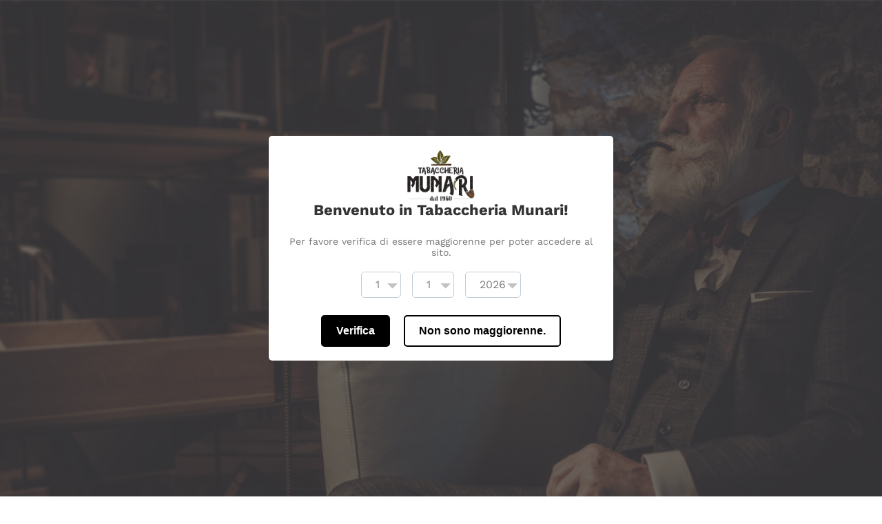

--- FILE ---
content_type: text/html; charset=utf-8
request_url: https://www.tabaccheriamunari.it/products/fiamma-di-re-guglielmo-tell-dritta
body_size: 25654
content:
<!DOCTYPE html>
  <html class="no-js no-touch" lang="it">
  <head>
    
    <meta charset="utf-8">
    <meta http-equiv='X-UA-Compatible' content='IE=edge,chrome=1'>
    <meta name="viewport" content="width=device-width, height=device-height, initial-scale=1.0, minimum-scale=1.0">
    <link rel="canonical" href="https://www.tabaccheriamunari.it/products/fiamma-di-re-guglielmo-tell-dritta" />
    <link rel="prefetch" href="https://www.tabaccheriamunari.it" as="document">
    <link rel="preload" as="style" href="//www.tabaccheriamunari.it/cdn/shop/t/2/assets/theme.css?v=115599687148361575451607679798">
    <link rel="preload" as="font" href="//www.tabaccheriamunari.it/cdn/fonts/work_sans/worksans_n4.b7973b3d07d0ace13de1b1bea9c45759cdbe12cf.woff2" type="font/woff2" crossorigin>
    <link rel="preload" as="font" href="//www.tabaccheriamunari.it/cdn/fonts/work_sans/worksans_n4.b7973b3d07d0ace13de1b1bea9c45759cdbe12cf.woff2" type="font/woff2" crossorigin>
    <link rel="preload" as="script" href="//www.tabaccheriamunari.it/cdn/shop/t/2/assets/lazysizes.min.js?v=27862327855797619101603183164">
    <link rel="preload" as="script" href="//www.tabaccheriamunari.it/cdn/shop/t/2/assets/theme.js?v=176053320263971829481603183166">
    <link rel="preload" as="image" href="//www.tabaccheriamunari.it/cdn/shop/t/2/assets/loading.svg?v=12949615357343360751603183164">

    <link rel="dns-prefetch" href="https://cdn.shopify.com">
    <link rel="dns-prefetch" href="https://v.shopify.com">
    <link rel="dns-prefetch" href="https://fonts.googleapis.com" crossorigin>
    <link rel="dns-prefetch" href="https://cdn.shopifycloud.com">
    <link rel="dns-prefetch" href="https://cdnjs.cloudflare.com">
    <link rel="dns-prefetch" href="https://www.google-analytics.com">
    <link rel="preconnect" href="https://fonts.shopifycdn.com" crossorigin>
    <link rel="preconnect" href="https://ajax.googleapis.com">
    <link rel="preconnect" href="https://customjs.s.asaplabs.io">
    <link rel="dns-prefetch" href="https://maps.googleapis.com">
    <link rel="dns-prefetch" href="https://maps.gstatic.com">
    <link rel="dns-prefetch" href="https://monorail-edge.shopifysvc.com"><link rel="shortcut icon" href="//www.tabaccheriamunari.it/cdn/shop/files/Logo_Tabaccheria_Munari_-_Favicon_32x32.png?v=1613794151" type="image/png" />
    <title>FIAMMA DI RE - GUGLIELMO TELL DRITTA &ndash; Tabaccheria Munari</title><meta name="description" content="LA MELA INFILZATA DALLA FRECCIA......LISCIA, MARRONE SCURO, BOCCETTA DRITTA FREE HAND, NO FILTRO, BOCCHINO IN METACRILATO NERO, VERA IN ARGENTO, COPERCHIO E CORONA CAMINO IN ARGENTO LAVORATO 1 : 155 mm 2 : 48 mm 3 : 47 mm 4 :20 mm 5 : 38 mm peso : 69 gr"><script>window.performance && window.performance.mark && window.performance.mark('shopify.content_for_header.start');</script><meta id="shopify-digital-wallet" name="shopify-digital-wallet" content="/50422972606/digital_wallets/dialog">
<meta name="shopify-checkout-api-token" content="b5f8fb4dc1b03d8f1ea297add86a5062">
<meta id="in-context-paypal-metadata" data-shop-id="50422972606" data-venmo-supported="false" data-environment="production" data-locale="it_IT" data-paypal-v4="true" data-currency="EUR">
<link rel="alternate" type="application/json+oembed" href="https://www.tabaccheriamunari.it/products/fiamma-di-re-guglielmo-tell-dritta.oembed">
<script async="async" src="/checkouts/internal/preloads.js?locale=it-IT"></script>
<script id="shopify-features" type="application/json">{"accessToken":"b5f8fb4dc1b03d8f1ea297add86a5062","betas":["rich-media-storefront-analytics"],"domain":"www.tabaccheriamunari.it","predictiveSearch":true,"shopId":50422972606,"locale":"it"}</script>
<script>var Shopify = Shopify || {};
Shopify.shop = "tabaccheria-munari.myshopify.com";
Shopify.locale = "it";
Shopify.currency = {"active":"EUR","rate":"1.0"};
Shopify.country = "IT";
Shopify.theme = {"name":"Palo Alto","id":114572853438,"schema_name":"Palo Alto","schema_version":"2.8.1","theme_store_id":777,"role":"main"};
Shopify.theme.handle = "null";
Shopify.theme.style = {"id":null,"handle":null};
Shopify.cdnHost = "www.tabaccheriamunari.it/cdn";
Shopify.routes = Shopify.routes || {};
Shopify.routes.root = "/";</script>
<script type="module">!function(o){(o.Shopify=o.Shopify||{}).modules=!0}(window);</script>
<script>!function(o){function n(){var o=[];function n(){o.push(Array.prototype.slice.apply(arguments))}return n.q=o,n}var t=o.Shopify=o.Shopify||{};t.loadFeatures=n(),t.autoloadFeatures=n()}(window);</script>
<script id="shop-js-analytics" type="application/json">{"pageType":"product"}</script>
<script defer="defer" async type="module" src="//www.tabaccheriamunari.it/cdn/shopifycloud/shop-js/modules/v2/client.init-shop-cart-sync_B0kkjBRt.it.esm.js"></script>
<script defer="defer" async type="module" src="//www.tabaccheriamunari.it/cdn/shopifycloud/shop-js/modules/v2/chunk.common_AgTufRUD.esm.js"></script>
<script type="module">
  await import("//www.tabaccheriamunari.it/cdn/shopifycloud/shop-js/modules/v2/client.init-shop-cart-sync_B0kkjBRt.it.esm.js");
await import("//www.tabaccheriamunari.it/cdn/shopifycloud/shop-js/modules/v2/chunk.common_AgTufRUD.esm.js");

  window.Shopify.SignInWithShop?.initShopCartSync?.({"fedCMEnabled":true,"windoidEnabled":true});

</script>
<script>(function() {
  var isLoaded = false;
  function asyncLoad() {
    if (isLoaded) return;
    isLoaded = true;
    var urls = ["https:\/\/age-verification.hulkapps.com\/hulk_age_verifier.js?shop=tabaccheria-munari.myshopify.com"];
    for (var i = 0; i < urls.length; i++) {
      var s = document.createElement('script');
      s.type = 'text/javascript';
      s.async = true;
      s.src = urls[i];
      var x = document.getElementsByTagName('script')[0];
      x.parentNode.insertBefore(s, x);
    }
  };
  if(window.attachEvent) {
    window.attachEvent('onload', asyncLoad);
  } else {
    window.addEventListener('load', asyncLoad, false);
  }
})();</script>
<script id="__st">var __st={"a":50422972606,"offset":3600,"reqid":"c249af31-a828-4abc-a359-9aec04f75f5a-1768660244","pageurl":"www.tabaccheriamunari.it\/products\/fiamma-di-re-guglielmo-tell-dritta","u":"744edeb6533e","p":"product","rtyp":"product","rid":6086771114174};</script>
<script>window.ShopifyPaypalV4VisibilityTracking = true;</script>
<script id="captcha-bootstrap">!function(){'use strict';const t='contact',e='account',n='new_comment',o=[[t,t],['blogs',n],['comments',n],[t,'customer']],c=[[e,'customer_login'],[e,'guest_login'],[e,'recover_customer_password'],[e,'create_customer']],r=t=>t.map((([t,e])=>`form[action*='/${t}']:not([data-nocaptcha='true']) input[name='form_type'][value='${e}']`)).join(','),a=t=>()=>t?[...document.querySelectorAll(t)].map((t=>t.form)):[];function s(){const t=[...o],e=r(t);return a(e)}const i='password',u='form_key',d=['recaptcha-v3-token','g-recaptcha-response','h-captcha-response',i],f=()=>{try{return window.sessionStorage}catch{return}},m='__shopify_v',_=t=>t.elements[u];function p(t,e,n=!1){try{const o=window.sessionStorage,c=JSON.parse(o.getItem(e)),{data:r}=function(t){const{data:e,action:n}=t;return t[m]||n?{data:e,action:n}:{data:t,action:n}}(c);for(const[e,n]of Object.entries(r))t.elements[e]&&(t.elements[e].value=n);n&&o.removeItem(e)}catch(o){console.error('form repopulation failed',{error:o})}}const l='form_type',E='cptcha';function T(t){t.dataset[E]=!0}const w=window,h=w.document,L='Shopify',v='ce_forms',y='captcha';let A=!1;((t,e)=>{const n=(g='f06e6c50-85a8-45c8-87d0-21a2b65856fe',I='https://cdn.shopify.com/shopifycloud/storefront-forms-hcaptcha/ce_storefront_forms_captcha_hcaptcha.v1.5.2.iife.js',D={infoText:'Protetto da hCaptcha',privacyText:'Privacy',termsText:'Termini'},(t,e,n)=>{const o=w[L][v],c=o.bindForm;if(c)return c(t,g,e,D).then(n);var r;o.q.push([[t,g,e,D],n]),r=I,A||(h.body.append(Object.assign(h.createElement('script'),{id:'captcha-provider',async:!0,src:r})),A=!0)});var g,I,D;w[L]=w[L]||{},w[L][v]=w[L][v]||{},w[L][v].q=[],w[L][y]=w[L][y]||{},w[L][y].protect=function(t,e){n(t,void 0,e),T(t)},Object.freeze(w[L][y]),function(t,e,n,w,h,L){const[v,y,A,g]=function(t,e,n){const i=e?o:[],u=t?c:[],d=[...i,...u],f=r(d),m=r(i),_=r(d.filter((([t,e])=>n.includes(e))));return[a(f),a(m),a(_),s()]}(w,h,L),I=t=>{const e=t.target;return e instanceof HTMLFormElement?e:e&&e.form},D=t=>v().includes(t);t.addEventListener('submit',(t=>{const e=I(t);if(!e)return;const n=D(e)&&!e.dataset.hcaptchaBound&&!e.dataset.recaptchaBound,o=_(e),c=g().includes(e)&&(!o||!o.value);(n||c)&&t.preventDefault(),c&&!n&&(function(t){try{if(!f())return;!function(t){const e=f();if(!e)return;const n=_(t);if(!n)return;const o=n.value;o&&e.removeItem(o)}(t);const e=Array.from(Array(32),(()=>Math.random().toString(36)[2])).join('');!function(t,e){_(t)||t.append(Object.assign(document.createElement('input'),{type:'hidden',name:u})),t.elements[u].value=e}(t,e),function(t,e){const n=f();if(!n)return;const o=[...t.querySelectorAll(`input[type='${i}']`)].map((({name:t})=>t)),c=[...d,...o],r={};for(const[a,s]of new FormData(t).entries())c.includes(a)||(r[a]=s);n.setItem(e,JSON.stringify({[m]:1,action:t.action,data:r}))}(t,e)}catch(e){console.error('failed to persist form',e)}}(e),e.submit())}));const S=(t,e)=>{t&&!t.dataset[E]&&(n(t,e.some((e=>e===t))),T(t))};for(const o of['focusin','change'])t.addEventListener(o,(t=>{const e=I(t);D(e)&&S(e,y())}));const B=e.get('form_key'),M=e.get(l),P=B&&M;t.addEventListener('DOMContentLoaded',(()=>{const t=y();if(P)for(const e of t)e.elements[l].value===M&&p(e,B);[...new Set([...A(),...v().filter((t=>'true'===t.dataset.shopifyCaptcha))])].forEach((e=>S(e,t)))}))}(h,new URLSearchParams(w.location.search),n,t,e,['guest_login'])})(!0,!0)}();</script>
<script integrity="sha256-4kQ18oKyAcykRKYeNunJcIwy7WH5gtpwJnB7kiuLZ1E=" data-source-attribution="shopify.loadfeatures" defer="defer" src="//www.tabaccheriamunari.it/cdn/shopifycloud/storefront/assets/storefront/load_feature-a0a9edcb.js" crossorigin="anonymous"></script>
<script data-source-attribution="shopify.dynamic_checkout.dynamic.init">var Shopify=Shopify||{};Shopify.PaymentButton=Shopify.PaymentButton||{isStorefrontPortableWallets:!0,init:function(){window.Shopify.PaymentButton.init=function(){};var t=document.createElement("script");t.src="https://www.tabaccheriamunari.it/cdn/shopifycloud/portable-wallets/latest/portable-wallets.it.js",t.type="module",document.head.appendChild(t)}};
</script>
<script data-source-attribution="shopify.dynamic_checkout.buyer_consent">
  function portableWalletsHideBuyerConsent(e){var t=document.getElementById("shopify-buyer-consent"),n=document.getElementById("shopify-subscription-policy-button");t&&n&&(t.classList.add("hidden"),t.setAttribute("aria-hidden","true"),n.removeEventListener("click",e))}function portableWalletsShowBuyerConsent(e){var t=document.getElementById("shopify-buyer-consent"),n=document.getElementById("shopify-subscription-policy-button");t&&n&&(t.classList.remove("hidden"),t.removeAttribute("aria-hidden"),n.addEventListener("click",e))}window.Shopify?.PaymentButton&&(window.Shopify.PaymentButton.hideBuyerConsent=portableWalletsHideBuyerConsent,window.Shopify.PaymentButton.showBuyerConsent=portableWalletsShowBuyerConsent);
</script>
<script>
  function portableWalletsCleanup(e){e&&e.src&&console.error("Failed to load portable wallets script "+e.src);var t=document.querySelectorAll("shopify-accelerated-checkout .shopify-payment-button__skeleton, shopify-accelerated-checkout-cart .wallet-cart-button__skeleton"),e=document.getElementById("shopify-buyer-consent");for(let e=0;e<t.length;e++)t[e].remove();e&&e.remove()}function portableWalletsNotLoadedAsModule(e){e instanceof ErrorEvent&&"string"==typeof e.message&&e.message.includes("import.meta")&&"string"==typeof e.filename&&e.filename.includes("portable-wallets")&&(window.removeEventListener("error",portableWalletsNotLoadedAsModule),window.Shopify.PaymentButton.failedToLoad=e,"loading"===document.readyState?document.addEventListener("DOMContentLoaded",window.Shopify.PaymentButton.init):window.Shopify.PaymentButton.init())}window.addEventListener("error",portableWalletsNotLoadedAsModule);
</script>

<script type="module" src="https://www.tabaccheriamunari.it/cdn/shopifycloud/portable-wallets/latest/portable-wallets.it.js" onError="portableWalletsCleanup(this)" crossorigin="anonymous"></script>
<script nomodule>
  document.addEventListener("DOMContentLoaded", portableWalletsCleanup);
</script>

<link id="shopify-accelerated-checkout-styles" rel="stylesheet" media="screen" href="https://www.tabaccheriamunari.it/cdn/shopifycloud/portable-wallets/latest/accelerated-checkout-backwards-compat.css" crossorigin="anonymous">
<style id="shopify-accelerated-checkout-cart">
        #shopify-buyer-consent {
  margin-top: 1em;
  display: inline-block;
  width: 100%;
}

#shopify-buyer-consent.hidden {
  display: none;
}

#shopify-subscription-policy-button {
  background: none;
  border: none;
  padding: 0;
  text-decoration: underline;
  font-size: inherit;
  cursor: pointer;
}

#shopify-subscription-policy-button::before {
  box-shadow: none;
}

      </style>

<script>window.performance && window.performance.mark && window.performance.mark('shopify.content_for_header.end');</script>
<style>
	:root {
		--color-button-primary-bg: #000000;
		--color-button-primary-bg-alpha-50: rgba(0, 0, 0, 0.5);
		--color-button-primary-text: #fff;
		--color-button-primary-text-alpha-50: rgba(255, 255, 255, 0.5);

		--color-button-secondary-bg: #ffffff;
		--color-button-secondary-text:#000;
		--color-button-secondary-text-alpha-50: rgba(255, 255, 255, 0.5);

		--color-primary-darken: #000000;
		--color-text-body: #000000;
		--color-text-heading: #000000;
		--color-text-light: #000000;
		--color-bg-body: #ffffff;
		--color-bg-body-overlay: rgba(255, 255, 255, 0.75);
		--color-drawer-border: #f2f2f2;
		--color-bg-body-darken: #e6e6e6;
		--color-bg-body-lighten-darken: #e6e6e6;
		--color-accent: #f53919;
		--color-accent-opposite: #fff;
		--color-border: #d3d3d3;
		--color-border-alpha-50: rgba(211, 211, 211, 0.5);
		--button-border-radius: 0px;
		--base-text-size: 14px;
		--h1-text-size: 36px;
		--h2-text-size: 28px;
		--h3-text-size: 22px;
		--h4-text-size: 20px;
		--h5-text-size: 16px;
		--h6-text-size: 14px;
		--disabled-grey-darken: #c3c3c3;

		--body-font-weight: 400;
		--body-font-weight-bold: 700;

		--heading-font-family: "Work Sans", sans-serif;
		--heading-font-weight: 400;
		--heading-font-style: normal;

		--body-font-family: "Work Sans", sans-serif;
		--body-font-style: normal;

		--button-border-radius: 0px;
		--button-border-radius-inner: -2px;

		--nav-search-result-width: 33%;

		--product-media-padding-top: 100%;
		--product-media-background-size: cover;

		--color-bg-body-alpha-25: rgba(255, 255, 255, 0.25);
		--color-bg-body-alpha-35: rgba(255, 255, 255, 0.35);
		--color-bg-body-alpha-60: rgba(255, 255, 255, 0.6);
		--color-bg-body-alpha-65: rgba(255, 255, 255, 0.65);
		--color-bg-body-alpha-85: rgba(255, 255, 255, 0.85);

		--color-text-body-alpha-5: rgba(0, 0, 0, 0.05);
		--color-text-body-alpha-8: rgba(0, 0, 0, 0.08);
		--color-text-body-alpha-10: rgba(0, 0, 0, 0.1);
		--color-text-body-alpha-16: rgba(0, 0, 0, 0.16);
		--color-text-body-alpha-25: rgba(0, 0, 0, 0.25);
		--color-text-body-alpha-55: rgba(0, 0, 0, 0.55);
		--color-text-body-alpha-60: rgba(0, 0, 0, 0.6);

		--main-heading-size: 47.992px;
		--main-heading-size-mobile: 29.4px;
		--main-subheading-size: 19.992px;
		--main-subheading-size-mobile: 15.988px;
		--disclosure-text-size: 11.2px;

		--product-grid-item-title-size: 16.8px;
		--loading-svg: url( "//www.tabaccheriamunari.it/cdn/shop/t/2/assets/loading.svg?v=12949615357343360751603183164" );
		--icon-check: url("//www.tabaccheriamunari.it/cdn/shop/t/2/assets/icon-check.svg?v=164589794629794176451603183163");
		--icon-close: url( "//www.tabaccheriamunari.it/cdn/shop/t/2/assets/icon-close.svg?v=152460236205633315831603183164" );
		--cart-loading-overlay: rgba(255, 255, 255, 0.85) url( "//www.tabaccheriamunari.it/cdn/shop/t/2/assets/loading.svg?v=12949615357343360751603183164" ) no-repeat center center;

	}

	@font-face {
  font-family: "Work Sans";
  font-weight: 400;
  font-style: normal;
  font-display: swap;
  src: url("//www.tabaccheriamunari.it/cdn/fonts/work_sans/worksans_n4.b7973b3d07d0ace13de1b1bea9c45759cdbe12cf.woff2") format("woff2"),
       url("//www.tabaccheriamunari.it/cdn/fonts/work_sans/worksans_n4.cf5ceb1e6d373a9505e637c1aff0a71d0959556d.woff") format("woff");
}

	@font-face {
  font-family: "Work Sans";
  font-weight: 400;
  font-style: normal;
  font-display: swap;
  src: url("//www.tabaccheriamunari.it/cdn/fonts/work_sans/worksans_n4.b7973b3d07d0ace13de1b1bea9c45759cdbe12cf.woff2") format("woff2"),
       url("//www.tabaccheriamunari.it/cdn/fonts/work_sans/worksans_n4.cf5ceb1e6d373a9505e637c1aff0a71d0959556d.woff") format("woff");
}

@font-face {
  font-family: "Work Sans";
  font-weight: 700;
  font-style: normal;
  font-display: swap;
  src: url("//www.tabaccheriamunari.it/cdn/fonts/work_sans/worksans_n7.e2cf5bd8f2c7e9d30c030f9ea8eafc69f5a92f7b.woff2") format("woff2"),
       url("//www.tabaccheriamunari.it/cdn/fonts/work_sans/worksans_n7.20f1c80359e7f7b4327b81543e1acb5c32cd03cd.woff") format("woff");
}
@font-face {
  font-family: "Work Sans";
  font-weight: 400;
  font-style: italic;
  font-display: swap;
  src: url("//www.tabaccheriamunari.it/cdn/fonts/work_sans/worksans_i4.16ff51e3e71fc1d09ff97b9ff9ccacbeeb384ec4.woff2") format("woff2"),
       url("//www.tabaccheriamunari.it/cdn/fonts/work_sans/worksans_i4.ed4a1418cba5b7f04f79e4d5c8a5f1a6bd34f23b.woff") format("woff");
}
@font-face {
  font-family: "Work Sans";
  font-weight: 700;
  font-style: italic;
  font-display: swap;
  src: url("//www.tabaccheriamunari.it/cdn/fonts/work_sans/worksans_i7.7cdba6320b03c03dcaa365743a4e0e729fe97e54.woff2") format("woff2"),
       url("//www.tabaccheriamunari.it/cdn/fonts/work_sans/worksans_i7.42a9f4016982495f4c0b0fb3dc64cf8f2d0c3eaa.woff") format("woff");
}
@font-face {
  font-family: "Work Sans";
  font-weight: 700;
  font-style: normal;
  font-display: swap;
  src: url("//www.tabaccheriamunari.it/cdn/fonts/work_sans/worksans_n7.e2cf5bd8f2c7e9d30c030f9ea8eafc69f5a92f7b.woff2") format("woff2"),
       url("//www.tabaccheriamunari.it/cdn/fonts/work_sans/worksans_n7.20f1c80359e7f7b4327b81543e1acb5c32cd03cd.woff") format("woff");
}
@font-face {
  font-family: "Work Sans";
  font-weight: 400;
  font-style: italic;
  font-display: swap;
  src: url("//www.tabaccheriamunari.it/cdn/fonts/work_sans/worksans_i4.16ff51e3e71fc1d09ff97b9ff9ccacbeeb384ec4.woff2") format("woff2"),
       url("//www.tabaccheriamunari.it/cdn/fonts/work_sans/worksans_i4.ed4a1418cba5b7f04f79e4d5c8a5f1a6bd34f23b.woff") format("woff");
}
@font-face {
  font-family: "Work Sans";
  font-weight: 700;
  font-style: italic;
  font-display: swap;
  src: url("//www.tabaccheriamunari.it/cdn/fonts/work_sans/worksans_i7.7cdba6320b03c03dcaa365743a4e0e729fe97e54.woff2") format("woff2"),
       url("//www.tabaccheriamunari.it/cdn/fonts/work_sans/worksans_i7.42a9f4016982495f4c0b0fb3dc64cf8f2d0c3eaa.woff") format("woff");
}
@font-face {
		font-family: 'custom-icons';
		src: url('//www.tabaccheriamunari.it/cdn/shop/t/2/assets/custom-icons.eot?soxx27&v=105145768492176485351603183162');
		src: url('//www.tabaccheriamunari.it/cdn/shop/t/2/assets/custom-icons.eot?soxx27&v=105145768492176485351603183162#iefix') format('embedded-opentype'),
			url('//www.tabaccheriamunari.it/cdn/shop/t/2/assets/custom-icons.ttf?soxx27&v=105531104280739233841603183162') format('truetype'),
			url('//www.tabaccheriamunari.it/cdn/shop/t/2/assets/custom-icons.woff?soxx27&v=67713463087921018711603183163') format('woff'),
			url('//www.tabaccheriamunari.it/cdn/shop/t/2/assets/custom-icons.svg?soxx27&v=123121835392613630221603183162#custom-icons') format('svg');
		font-weight: normal;
		font-style: normal;
		font-display: block;
	}

</style>

<link href="//www.tabaccheriamunari.it/cdn/shop/t/2/assets/theme.css?v=115599687148361575451607679798" rel="stylesheet" type="text/css" media="all" /><noscript><link href="//www.tabaccheriamunari.it/cdn/shop/t/2/assets/no-js.css?3270" rel="stylesheet" type="text/css" media="all" /></noscript><script type="text/javascript">
	window.theme = {
		info: {
            name: 'Palo Alto'
        },
        version: '2.8.1'
	};
	window.routes = {
		search_url: "\/search",
		cart_change_url: "\/cart\/change",
		shop_url: "https:\/\/www.tabaccheriamunari.it",
		root_url: "\/",
		cart_url: "\/cart",
		cart_add_url: "\/cart\/add",
		product_recommendations_url: "\/recommendations\/products"
	};
	window.translations = {
		loading: "Caricamento di più",
		load_more: "Carica di più",
		add_to_cart: "Aggiungi al carrello",
		sold_out: "Sold Out ",
		sold_out_html: "Sold Out ",
		on_sale_html: "Vendita",
		unavailable: "Non disponibile",
		zero_qty_error: "La quantità deve essere maggiore di 0",
		cart_title: "Carrello",
		cart_empty: "Il carrello è vuoto",
		cart_price: "Prezzo",
		cart_quantity: "Quantità",
		cart_total: "Totale",
		cart_acceptance_error: "Devi accettare i nostri termini e condizioni",
		continue_shopping: "Continua a fare acquisti",
		results_one: "Risultato",
		results_other: "Risultati",
		no_results: "Nessun risultato trovato",
		view_all: "Mostra tutto",
		unit_price_separator: "per"
	};
	window.settings = {
		cartType: "drawer",
		gridImageSize: "cover",
		enableInfinityScroll: false,
		enablePaymentButton: true,
		enableReviews: false,
		enableYotpo: false,
		enableAcceptTerms: false,
		yotpoId: "",
		productBadgeStyle: "circle",
		productGridLayout: "padded",
		cartType: "drawer",
		quickButton: "view",
		mobileMenuBehaviour: "trigger",
	};
	window.lazySizesConfig = {
        loadHidden: false,
        preloadAfterLoad: true,
        hFac: 0.8,
        expFactor: 3,
        loadMode: 1,
        customMedia: {
          '--phone': '(max-width: 640px)',
          '--tablet': '(min-width: 641px) and (max-width: 1023px)',
          '--lap': '(min-width: 1024px)'
        }
	};
	window.PaloAlto = window.PaloAlto || {};
	window.slate = window.slate || {};
	window.moneyFormat = "€{{amount_with_comma_separator}}";
	window.isHeaderTransparent = false;
	window.initialHeaderHeight = 0;
</script>
<script src="//www.tabaccheriamunari.it/cdn/shop/t/2/assets/lazysizes.min.js?v=27862327855797619101603183164" async="async"></script>

<script id="CartTemplate" type="text/x-template">
<form action="/cart" method="post" novalidate class="cart ajaxcart">
	
		<div class="ajaxcart__inner">
			{{ @each (it.items) => val, index }}
			<div class="ajaxcart__product">
				<div class="ajaxcart__row" data-line="{{val.line}}">
					<div class="grid">
						<div class="grid__item one-third">
							<div class="product-grid-item__image">
								<a
									href="{{ val.url }}"
									class="product-image lazyload"
									data-bgset="{{ val.img }}"
									data-sizes="auto"
									data-parent-fit="cover">
								</a>
							</div>
						</div>
						<div class="grid__item two-thirds">
							<p>
								<a href="{{val.url}}" class="ajaxcart__product-name">{{val.name}}</a>
								{{@if (val.variation) }}
									<span class="ajaxcart__product-meta">{{val.variation}}</span>
								{{/if}}

								

								<span class="ajaxcart__product-price">
									{{@if (val.originalPrice) }}
										<s>{{* val.originalPrice }}</s>
									{{/if}}
									{{* val.finalPrice }}

									{{@if (val.unitPrice) }}

										

										<span class="product-unit-price">
											{{* val.unitPrice }}
											<span aria-hidden="true">/</span><span class="visually-hidden">per&nbsp;</span>
											{{* val.unitBase }}
										</span>
									{{/if}}
								</span>

								{{@if (val.discounts) }}
									{{ @each (val.discounts) => discount, index }}
										<div class="ajaxcart_product-discounts">{{ discount.title }} (-{{* discount.amount }})</div>
									{{/each}}
								{{/if}}
							</p>

							<div class="grid--full display-table">
								<div class="grid__item display-table-cell one-half">
									<div class="ajaxcart__qty">
										<button type="button" class="ajaxcart__qty-adjust ajaxcart__qty--minus icon-fallback-text" data-id="{{val.id}}" data-qty="{{val.itemMinus}}" data-line="{{val.line}}">
											<span class="icon icon-minus custom-icon-minus" aria-hidden="true"></span>
											<span class="fallback-text">&minus;</span>
										</button>
										<input type="text" name="updates[]" class="ajaxcart__qty-num" value="{{val.itemQty}}" min="0" data-id="{{val.id}}" data-line="{{val.line}}" aria-label="quantity" pattern="[0-9]*">
										<button type="button" class="ajaxcart__qty-adjust ajaxcart__qty--plus icon-fallback-text" data-id="{{val.id}}" data-line="{{val.line}}" data-qty="{{val.itemAdd}}">
											<span class="icon icon-plus custom-icon-plus" aria-hidden="true"></span>
											<span class="fallback-text">+</span>
										</button>
									</div>
								</div>
							</div>
						</div>
					</div>
				</div>
			</div>
			{{/each}}
		

		
	</div>
	<div class="ajaxcart__footer">
	
		{{ @each (it.discounts) => discount, index }}
			<div class="grid--full cart__discounts">
				<div class="grid__item one-half">{{ discount.title }}</div>
				<div class="grid__item one-half text-right cart__discounts-price"><div class="price">-{{* discount.total_allocated_amount }}</div></div>
			</div>
		{{/each}}
	
		<div class="ajaxcart__footer-row">
			<h4 class="price price--label">Totale</h4>
			<div class="text-right price price--amount">
				
				<h4 class="price">{{* it.totalPrice}}</h4>
				
			</div>
		</div>
		<small class="light-gray">Spese di spedizione e tasse calcolate al momento del pagamento</small>

		<div class="cart__row--buttons"><div class="cart__buttons" data-cart-buttons>
				<fieldset class="cart__button-fieldset" data-cart-buttons-fieldset>
					<button type="submit" name="checkout" class="cart__checkout btn btn--full drawer__button">Check Out </button><div class="additional-checkout-buttons">
							<div class="dynamic-checkout__content" id="dynamic-checkout-cart" data-shopify="dynamic-checkout-cart"> <shopify-accelerated-checkout-cart wallet-configs="[{&quot;supports_subs&quot;:false,&quot;supports_def_opts&quot;:false,&quot;name&quot;:&quot;paypal&quot;,&quot;wallet_params&quot;:{&quot;shopId&quot;:50422972606,&quot;countryCode&quot;:&quot;IT&quot;,&quot;merchantName&quot;:&quot;Tabaccheria Munari&quot;,&quot;phoneRequired&quot;:false,&quot;companyRequired&quot;:false,&quot;shippingType&quot;:&quot;shipping&quot;,&quot;shopifyPaymentsEnabled&quot;:false,&quot;hasManagedSellingPlanState&quot;:null,&quot;requiresBillingAgreement&quot;:false,&quot;merchantId&quot;:&quot;KSNGMF2PQU8GY&quot;,&quot;sdkUrl&quot;:&quot;https://www.paypal.com/sdk/js?components=buttons\u0026commit=false\u0026currency=EUR\u0026locale=it_IT\u0026client-id=AfUEYT7nO4BwZQERn9Vym5TbHAG08ptiKa9gm8OARBYgoqiAJIjllRjeIMI4g294KAH1JdTnkzubt1fr\u0026merchant-id=KSNGMF2PQU8GY\u0026intent=authorize&quot;}}]" access-token="b5f8fb4dc1b03d8f1ea297add86a5062" buyer-country="IT" buyer-locale="it" buyer-currency="EUR" shop-id="50422972606" cart-id="cb9ca17f52b2aedfe05d754e8aea33a2" enabled-flags="[&quot;ae0f5bf6&quot;]" > <div class="wallet-button-wrapper"> <ul class='wallet-cart-grid wallet-cart-grid--skeleton' role="list" data-shopify-buttoncontainer="true"> <li data-testid='grid-cell' class='wallet-cart-button-container'><div class='wallet-cart-button wallet-cart-button__skeleton' role='button' disabled aria-hidden='true'>&nbsp</div></li> </ul> </div> </shopify-accelerated-checkout-cart> <small id="shopify-buyer-consent" class="hidden" aria-hidden="true" data-consent-type="subscription"> Uno o più articoli nel carrello costituiscono un acquisto ricorrente o dilazionato. Continuando, acconsento all'<span id="shopify-subscription-policy-button">informativa sulla cancellazione</span> e autorizzo all'addebito del mio metodo di pagamento ai prezzi, alla frequenza e alle date elencati su questa pagina fino all'evasione del mio ordine o al mio annullamento, se consentito. </small> </div>
						</div></fieldset>
			</div></div>
	</div>
</form>
</script>

<script id="JsQty" type="text/x-template">

<div class="js-qty">
	<button type="button" class="js-qty__adjust js-qty__adjust--minus icon-fallback-text" data-id="{{it.id}}" data-qty="{{it.itemMinus}}">
		<span class="icon custom-icon-minus" aria-hidden="true"></span>
		<span class="fallback-text">&minus;</span>
	</button>
	<input type="text" class="js-qty__num" value="{{it.itemQty}}" min="1" data-id="{{it.id}}" aria-label="quantity" pattern="[0-9]*" name="{{it.inputName}}" id="{{it.inputId}}">
	<button type="button" class="js-qty__adjust js-qty__adjust--plus icon-fallback-text" data-id="{{it.id}}" data-qty="{{it.itemAdd}}">
		<span class="icon icon-plus custom-icon-plus" aria-hidden="true"></span>
		<span class="fallback-text">+</span>
	</button>
</div>

</script>
<style>#AjaxifyCart .additional-checkout-buttons,#ajaxifyCart .additional-checkout-buttons {display:none;}</style><script src="//www.tabaccheriamunari.it/cdn/shop/t/2/assets/theme.js?v=176053320263971829481603183166" defer="defer"></script>
					<script src="//www.tabaccheriamunari.it/cdn/shop/t/2/assets/callforprice_init.js?v=111537432167157414961607956970" type="text/javascript"></script>
					 
					
					<script src="//www.tabaccheriamunari.it/cdn/shop/t/2/assets/callforprice.js?v=145608080815286918981605002583" type="text/javascript"></script>
					 <!-- BEGIN app block: shopify://apps/cmp-insert-code/blocks/cmp-insert-code/78eb98c3-3331-4186-baf2-1c07c0f8c0d1 -->



    
        <script type="text/javascript" src="https://embeds.iubenda.com/widgets/a7817040-6db6-11ee-8bfc-5ad8d8c564c0.js"></script>

        
            <script src="https://cdn.shopify.com/extensions/01997bfc-7953-7065-a673-0189ed6a04ef/shopify-app-template-php-77/assets/consent-tracking.js" type="text/javascript" async></script>
        
    

<!-- END app block --><meta property="og:image" content="https://cdn.shopify.com/s/files/1/0504/2297/2606/files/g-tell-01.webp?v=1682605998" />
<meta property="og:image:secure_url" content="https://cdn.shopify.com/s/files/1/0504/2297/2606/files/g-tell-01.webp?v=1682605998" />
<meta property="og:image:width" content="1475" />
<meta property="og:image:height" content="1472" />
<link href="https://monorail-edge.shopifysvc.com" rel="dns-prefetch">
<script>(function(){if ("sendBeacon" in navigator && "performance" in window) {try {var session_token_from_headers = performance.getEntriesByType('navigation')[0].serverTiming.find(x => x.name == '_s').description;} catch {var session_token_from_headers = undefined;}var session_cookie_matches = document.cookie.match(/_shopify_s=([^;]*)/);var session_token_from_cookie = session_cookie_matches && session_cookie_matches.length === 2 ? session_cookie_matches[1] : "";var session_token = session_token_from_headers || session_token_from_cookie || "";function handle_abandonment_event(e) {var entries = performance.getEntries().filter(function(entry) {return /monorail-edge.shopifysvc.com/.test(entry.name);});if (!window.abandonment_tracked && entries.length === 0) {window.abandonment_tracked = true;var currentMs = Date.now();var navigation_start = performance.timing.navigationStart;var payload = {shop_id: 50422972606,url: window.location.href,navigation_start,duration: currentMs - navigation_start,session_token,page_type: "product"};window.navigator.sendBeacon("https://monorail-edge.shopifysvc.com/v1/produce", JSON.stringify({schema_id: "online_store_buyer_site_abandonment/1.1",payload: payload,metadata: {event_created_at_ms: currentMs,event_sent_at_ms: currentMs}}));}}window.addEventListener('pagehide', handle_abandonment_event);}}());</script>
<script id="web-pixels-manager-setup">(function e(e,d,r,n,o){if(void 0===o&&(o={}),!Boolean(null===(a=null===(i=window.Shopify)||void 0===i?void 0:i.analytics)||void 0===a?void 0:a.replayQueue)){var i,a;window.Shopify=window.Shopify||{};var t=window.Shopify;t.analytics=t.analytics||{};var s=t.analytics;s.replayQueue=[],s.publish=function(e,d,r){return s.replayQueue.push([e,d,r]),!0};try{self.performance.mark("wpm:start")}catch(e){}var l=function(){var e={modern:/Edge?\/(1{2}[4-9]|1[2-9]\d|[2-9]\d{2}|\d{4,})\.\d+(\.\d+|)|Firefox\/(1{2}[4-9]|1[2-9]\d|[2-9]\d{2}|\d{4,})\.\d+(\.\d+|)|Chrom(ium|e)\/(9{2}|\d{3,})\.\d+(\.\d+|)|(Maci|X1{2}).+ Version\/(15\.\d+|(1[6-9]|[2-9]\d|\d{3,})\.\d+)([,.]\d+|)( \(\w+\)|)( Mobile\/\w+|) Safari\/|Chrome.+OPR\/(9{2}|\d{3,})\.\d+\.\d+|(CPU[ +]OS|iPhone[ +]OS|CPU[ +]iPhone|CPU IPhone OS|CPU iPad OS)[ +]+(15[._]\d+|(1[6-9]|[2-9]\d|\d{3,})[._]\d+)([._]\d+|)|Android:?[ /-](13[3-9]|1[4-9]\d|[2-9]\d{2}|\d{4,})(\.\d+|)(\.\d+|)|Android.+Firefox\/(13[5-9]|1[4-9]\d|[2-9]\d{2}|\d{4,})\.\d+(\.\d+|)|Android.+Chrom(ium|e)\/(13[3-9]|1[4-9]\d|[2-9]\d{2}|\d{4,})\.\d+(\.\d+|)|SamsungBrowser\/([2-9]\d|\d{3,})\.\d+/,legacy:/Edge?\/(1[6-9]|[2-9]\d|\d{3,})\.\d+(\.\d+|)|Firefox\/(5[4-9]|[6-9]\d|\d{3,})\.\d+(\.\d+|)|Chrom(ium|e)\/(5[1-9]|[6-9]\d|\d{3,})\.\d+(\.\d+|)([\d.]+$|.*Safari\/(?![\d.]+ Edge\/[\d.]+$))|(Maci|X1{2}).+ Version\/(10\.\d+|(1[1-9]|[2-9]\d|\d{3,})\.\d+)([,.]\d+|)( \(\w+\)|)( Mobile\/\w+|) Safari\/|Chrome.+OPR\/(3[89]|[4-9]\d|\d{3,})\.\d+\.\d+|(CPU[ +]OS|iPhone[ +]OS|CPU[ +]iPhone|CPU IPhone OS|CPU iPad OS)[ +]+(10[._]\d+|(1[1-9]|[2-9]\d|\d{3,})[._]\d+)([._]\d+|)|Android:?[ /-](13[3-9]|1[4-9]\d|[2-9]\d{2}|\d{4,})(\.\d+|)(\.\d+|)|Mobile Safari.+OPR\/([89]\d|\d{3,})\.\d+\.\d+|Android.+Firefox\/(13[5-9]|1[4-9]\d|[2-9]\d{2}|\d{4,})\.\d+(\.\d+|)|Android.+Chrom(ium|e)\/(13[3-9]|1[4-9]\d|[2-9]\d{2}|\d{4,})\.\d+(\.\d+|)|Android.+(UC? ?Browser|UCWEB|U3)[ /]?(15\.([5-9]|\d{2,})|(1[6-9]|[2-9]\d|\d{3,})\.\d+)\.\d+|SamsungBrowser\/(5\.\d+|([6-9]|\d{2,})\.\d+)|Android.+MQ{2}Browser\/(14(\.(9|\d{2,})|)|(1[5-9]|[2-9]\d|\d{3,})(\.\d+|))(\.\d+|)|K[Aa][Ii]OS\/(3\.\d+|([4-9]|\d{2,})\.\d+)(\.\d+|)/},d=e.modern,r=e.legacy,n=navigator.userAgent;return n.match(d)?"modern":n.match(r)?"legacy":"unknown"}(),u="modern"===l?"modern":"legacy",c=(null!=n?n:{modern:"",legacy:""})[u],f=function(e){return[e.baseUrl,"/wpm","/b",e.hashVersion,"modern"===e.buildTarget?"m":"l",".js"].join("")}({baseUrl:d,hashVersion:r,buildTarget:u}),m=function(e){var d=e.version,r=e.bundleTarget,n=e.surface,o=e.pageUrl,i=e.monorailEndpoint;return{emit:function(e){var a=e.status,t=e.errorMsg,s=(new Date).getTime(),l=JSON.stringify({metadata:{event_sent_at_ms:s},events:[{schema_id:"web_pixels_manager_load/3.1",payload:{version:d,bundle_target:r,page_url:o,status:a,surface:n,error_msg:t},metadata:{event_created_at_ms:s}}]});if(!i)return console&&console.warn&&console.warn("[Web Pixels Manager] No Monorail endpoint provided, skipping logging."),!1;try{return self.navigator.sendBeacon.bind(self.navigator)(i,l)}catch(e){}var u=new XMLHttpRequest;try{return u.open("POST",i,!0),u.setRequestHeader("Content-Type","text/plain"),u.send(l),!0}catch(e){return console&&console.warn&&console.warn("[Web Pixels Manager] Got an unhandled error while logging to Monorail."),!1}}}}({version:r,bundleTarget:l,surface:e.surface,pageUrl:self.location.href,monorailEndpoint:e.monorailEndpoint});try{o.browserTarget=l,function(e){var d=e.src,r=e.async,n=void 0===r||r,o=e.onload,i=e.onerror,a=e.sri,t=e.scriptDataAttributes,s=void 0===t?{}:t,l=document.createElement("script"),u=document.querySelector("head"),c=document.querySelector("body");if(l.async=n,l.src=d,a&&(l.integrity=a,l.crossOrigin="anonymous"),s)for(var f in s)if(Object.prototype.hasOwnProperty.call(s,f))try{l.dataset[f]=s[f]}catch(e){}if(o&&l.addEventListener("load",o),i&&l.addEventListener("error",i),u)u.appendChild(l);else{if(!c)throw new Error("Did not find a head or body element to append the script");c.appendChild(l)}}({src:f,async:!0,onload:function(){if(!function(){var e,d;return Boolean(null===(d=null===(e=window.Shopify)||void 0===e?void 0:e.analytics)||void 0===d?void 0:d.initialized)}()){var d=window.webPixelsManager.init(e)||void 0;if(d){var r=window.Shopify.analytics;r.replayQueue.forEach((function(e){var r=e[0],n=e[1],o=e[2];d.publishCustomEvent(r,n,o)})),r.replayQueue=[],r.publish=d.publishCustomEvent,r.visitor=d.visitor,r.initialized=!0}}},onerror:function(){return m.emit({status:"failed",errorMsg:"".concat(f," has failed to load")})},sri:function(e){var d=/^sha384-[A-Za-z0-9+/=]+$/;return"string"==typeof e&&d.test(e)}(c)?c:"",scriptDataAttributes:o}),m.emit({status:"loading"})}catch(e){m.emit({status:"failed",errorMsg:(null==e?void 0:e.message)||"Unknown error"})}}})({shopId: 50422972606,storefrontBaseUrl: "https://www.tabaccheriamunari.it",extensionsBaseUrl: "https://extensions.shopifycdn.com/cdn/shopifycloud/web-pixels-manager",monorailEndpoint: "https://monorail-edge.shopifysvc.com/unstable/produce_batch",surface: "storefront-renderer",enabledBetaFlags: ["2dca8a86"],webPixelsConfigList: [{"id":"1102872922","configuration":"{\"config\":\"{\\\"pixel_id\\\":\\\"G-B6WGFNYVTF\\\",\\\"gtag_events\\\":[{\\\"type\\\":\\\"purchase\\\",\\\"action_label\\\":\\\"G-B6WGFNYVTF\\\"},{\\\"type\\\":\\\"page_view\\\",\\\"action_label\\\":\\\"G-B6WGFNYVTF\\\"},{\\\"type\\\":\\\"view_item\\\",\\\"action_label\\\":\\\"G-B6WGFNYVTF\\\"},{\\\"type\\\":\\\"search\\\",\\\"action_label\\\":\\\"G-B6WGFNYVTF\\\"},{\\\"type\\\":\\\"add_to_cart\\\",\\\"action_label\\\":\\\"G-B6WGFNYVTF\\\"},{\\\"type\\\":\\\"begin_checkout\\\",\\\"action_label\\\":\\\"G-B6WGFNYVTF\\\"},{\\\"type\\\":\\\"add_payment_info\\\",\\\"action_label\\\":\\\"G-B6WGFNYVTF\\\"}],\\\"enable_monitoring_mode\\\":false}\"}","eventPayloadVersion":"v1","runtimeContext":"OPEN","scriptVersion":"b2a88bafab3e21179ed38636efcd8a93","type":"APP","apiClientId":1780363,"privacyPurposes":[],"dataSharingAdjustments":{"protectedCustomerApprovalScopes":["read_customer_address","read_customer_email","read_customer_name","read_customer_personal_data","read_customer_phone"]}},{"id":"441844058","configuration":"{\"pixel_id\":\"162055252327511\",\"pixel_type\":\"facebook_pixel\",\"metaapp_system_user_token\":\"-\"}","eventPayloadVersion":"v1","runtimeContext":"OPEN","scriptVersion":"ca16bc87fe92b6042fbaa3acc2fbdaa6","type":"APP","apiClientId":2329312,"privacyPurposes":["ANALYTICS","MARKETING","SALE_OF_DATA"],"dataSharingAdjustments":{"protectedCustomerApprovalScopes":["read_customer_address","read_customer_email","read_customer_name","read_customer_personal_data","read_customer_phone"]}},{"id":"shopify-app-pixel","configuration":"{}","eventPayloadVersion":"v1","runtimeContext":"STRICT","scriptVersion":"0450","apiClientId":"shopify-pixel","type":"APP","privacyPurposes":["ANALYTICS","MARKETING"]},{"id":"shopify-custom-pixel","eventPayloadVersion":"v1","runtimeContext":"LAX","scriptVersion":"0450","apiClientId":"shopify-pixel","type":"CUSTOM","privacyPurposes":["ANALYTICS","MARKETING"]}],isMerchantRequest: false,initData: {"shop":{"name":"Tabaccheria Munari","paymentSettings":{"currencyCode":"EUR"},"myshopifyDomain":"tabaccheria-munari.myshopify.com","countryCode":"IT","storefrontUrl":"https:\/\/www.tabaccheriamunari.it"},"customer":null,"cart":null,"checkout":null,"productVariants":[{"price":{"amount":350.0,"currencyCode":"EUR"},"product":{"title":"FIAMMA DI RE - GUGLIELMO TELL DRITTA","vendor":"FIAMMA DI RE","id":"6086771114174","untranslatedTitle":"FIAMMA DI RE - GUGLIELMO TELL DRITTA","url":"\/products\/fiamma-di-re-guglielmo-tell-dritta","type":"Pipe"},"id":"37556595491006","image":{"src":"\/\/www.tabaccheriamunari.it\/cdn\/shop\/files\/g-tell-01.webp?v=1682605998"},"sku":"","title":"Default Title","untranslatedTitle":"Default Title"}],"purchasingCompany":null},},"https://www.tabaccheriamunari.it/cdn","fcfee988w5aeb613cpc8e4bc33m6693e112",{"modern":"","legacy":""},{"shopId":"50422972606","storefrontBaseUrl":"https:\/\/www.tabaccheriamunari.it","extensionBaseUrl":"https:\/\/extensions.shopifycdn.com\/cdn\/shopifycloud\/web-pixels-manager","surface":"storefront-renderer","enabledBetaFlags":"[\"2dca8a86\"]","isMerchantRequest":"false","hashVersion":"fcfee988w5aeb613cpc8e4bc33m6693e112","publish":"custom","events":"[[\"page_viewed\",{}],[\"product_viewed\",{\"productVariant\":{\"price\":{\"amount\":350.0,\"currencyCode\":\"EUR\"},\"product\":{\"title\":\"FIAMMA DI RE - GUGLIELMO TELL DRITTA\",\"vendor\":\"FIAMMA DI RE\",\"id\":\"6086771114174\",\"untranslatedTitle\":\"FIAMMA DI RE - GUGLIELMO TELL DRITTA\",\"url\":\"\/products\/fiamma-di-re-guglielmo-tell-dritta\",\"type\":\"Pipe\"},\"id\":\"37556595491006\",\"image\":{\"src\":\"\/\/www.tabaccheriamunari.it\/cdn\/shop\/files\/g-tell-01.webp?v=1682605998\"},\"sku\":\"\",\"title\":\"Default Title\",\"untranslatedTitle\":\"Default Title\"}}]]"});</script><script>
  window.ShopifyAnalytics = window.ShopifyAnalytics || {};
  window.ShopifyAnalytics.meta = window.ShopifyAnalytics.meta || {};
  window.ShopifyAnalytics.meta.currency = 'EUR';
  var meta = {"product":{"id":6086771114174,"gid":"gid:\/\/shopify\/Product\/6086771114174","vendor":"FIAMMA DI RE","type":"Pipe","handle":"fiamma-di-re-guglielmo-tell-dritta","variants":[{"id":37556595491006,"price":35000,"name":"FIAMMA DI RE - GUGLIELMO TELL DRITTA","public_title":null,"sku":""}],"remote":false},"page":{"pageType":"product","resourceType":"product","resourceId":6086771114174,"requestId":"c249af31-a828-4abc-a359-9aec04f75f5a-1768660244"}};
  for (var attr in meta) {
    window.ShopifyAnalytics.meta[attr] = meta[attr];
  }
</script>
<script class="analytics">
  (function () {
    var customDocumentWrite = function(content) {
      var jquery = null;

      if (window.jQuery) {
        jquery = window.jQuery;
      } else if (window.Checkout && window.Checkout.$) {
        jquery = window.Checkout.$;
      }

      if (jquery) {
        jquery('body').append(content);
      }
    };

    var hasLoggedConversion = function(token) {
      if (token) {
        return document.cookie.indexOf('loggedConversion=' + token) !== -1;
      }
      return false;
    }

    var setCookieIfConversion = function(token) {
      if (token) {
        var twoMonthsFromNow = new Date(Date.now());
        twoMonthsFromNow.setMonth(twoMonthsFromNow.getMonth() + 2);

        document.cookie = 'loggedConversion=' + token + '; expires=' + twoMonthsFromNow;
      }
    }

    var trekkie = window.ShopifyAnalytics.lib = window.trekkie = window.trekkie || [];
    if (trekkie.integrations) {
      return;
    }
    trekkie.methods = [
      'identify',
      'page',
      'ready',
      'track',
      'trackForm',
      'trackLink'
    ];
    trekkie.factory = function(method) {
      return function() {
        var args = Array.prototype.slice.call(arguments);
        args.unshift(method);
        trekkie.push(args);
        return trekkie;
      };
    };
    for (var i = 0; i < trekkie.methods.length; i++) {
      var key = trekkie.methods[i];
      trekkie[key] = trekkie.factory(key);
    }
    trekkie.load = function(config) {
      trekkie.config = config || {};
      trekkie.config.initialDocumentCookie = document.cookie;
      var first = document.getElementsByTagName('script')[0];
      var script = document.createElement('script');
      script.type = 'text/javascript';
      script.onerror = function(e) {
        var scriptFallback = document.createElement('script');
        scriptFallback.type = 'text/javascript';
        scriptFallback.onerror = function(error) {
                var Monorail = {
      produce: function produce(monorailDomain, schemaId, payload) {
        var currentMs = new Date().getTime();
        var event = {
          schema_id: schemaId,
          payload: payload,
          metadata: {
            event_created_at_ms: currentMs,
            event_sent_at_ms: currentMs
          }
        };
        return Monorail.sendRequest("https://" + monorailDomain + "/v1/produce", JSON.stringify(event));
      },
      sendRequest: function sendRequest(endpointUrl, payload) {
        // Try the sendBeacon API
        if (window && window.navigator && typeof window.navigator.sendBeacon === 'function' && typeof window.Blob === 'function' && !Monorail.isIos12()) {
          var blobData = new window.Blob([payload], {
            type: 'text/plain'
          });

          if (window.navigator.sendBeacon(endpointUrl, blobData)) {
            return true;
          } // sendBeacon was not successful

        } // XHR beacon

        var xhr = new XMLHttpRequest();

        try {
          xhr.open('POST', endpointUrl);
          xhr.setRequestHeader('Content-Type', 'text/plain');
          xhr.send(payload);
        } catch (e) {
          console.log(e);
        }

        return false;
      },
      isIos12: function isIos12() {
        return window.navigator.userAgent.lastIndexOf('iPhone; CPU iPhone OS 12_') !== -1 || window.navigator.userAgent.lastIndexOf('iPad; CPU OS 12_') !== -1;
      }
    };
    Monorail.produce('monorail-edge.shopifysvc.com',
      'trekkie_storefront_load_errors/1.1',
      {shop_id: 50422972606,
      theme_id: 114572853438,
      app_name: "storefront",
      context_url: window.location.href,
      source_url: "//www.tabaccheriamunari.it/cdn/s/trekkie.storefront.cd680fe47e6c39ca5d5df5f0a32d569bc48c0f27.min.js"});

        };
        scriptFallback.async = true;
        scriptFallback.src = '//www.tabaccheriamunari.it/cdn/s/trekkie.storefront.cd680fe47e6c39ca5d5df5f0a32d569bc48c0f27.min.js';
        first.parentNode.insertBefore(scriptFallback, first);
      };
      script.async = true;
      script.src = '//www.tabaccheriamunari.it/cdn/s/trekkie.storefront.cd680fe47e6c39ca5d5df5f0a32d569bc48c0f27.min.js';
      first.parentNode.insertBefore(script, first);
    };
    trekkie.load(
      {"Trekkie":{"appName":"storefront","development":false,"defaultAttributes":{"shopId":50422972606,"isMerchantRequest":null,"themeId":114572853438,"themeCityHash":"6277048951860271390","contentLanguage":"it","currency":"EUR","eventMetadataId":"b831907a-0f77-483a-b5c9-6e15c7fbe1c1"},"isServerSideCookieWritingEnabled":true,"monorailRegion":"shop_domain","enabledBetaFlags":["65f19447"]},"Session Attribution":{},"S2S":{"facebookCapiEnabled":false,"source":"trekkie-storefront-renderer","apiClientId":580111}}
    );

    var loaded = false;
    trekkie.ready(function() {
      if (loaded) return;
      loaded = true;

      window.ShopifyAnalytics.lib = window.trekkie;

      var originalDocumentWrite = document.write;
      document.write = customDocumentWrite;
      try { window.ShopifyAnalytics.merchantGoogleAnalytics.call(this); } catch(error) {};
      document.write = originalDocumentWrite;

      window.ShopifyAnalytics.lib.page(null,{"pageType":"product","resourceType":"product","resourceId":6086771114174,"requestId":"c249af31-a828-4abc-a359-9aec04f75f5a-1768660244","shopifyEmitted":true});

      var match = window.location.pathname.match(/checkouts\/(.+)\/(thank_you|post_purchase)/)
      var token = match? match[1]: undefined;
      if (!hasLoggedConversion(token)) {
        setCookieIfConversion(token);
        window.ShopifyAnalytics.lib.track("Viewed Product",{"currency":"EUR","variantId":37556595491006,"productId":6086771114174,"productGid":"gid:\/\/shopify\/Product\/6086771114174","name":"FIAMMA DI RE - GUGLIELMO TELL DRITTA","price":"350.00","sku":"","brand":"FIAMMA DI RE","variant":null,"category":"Pipe","nonInteraction":true,"remote":false},undefined,undefined,{"shopifyEmitted":true});
      window.ShopifyAnalytics.lib.track("monorail:\/\/trekkie_storefront_viewed_product\/1.1",{"currency":"EUR","variantId":37556595491006,"productId":6086771114174,"productGid":"gid:\/\/shopify\/Product\/6086771114174","name":"FIAMMA DI RE - GUGLIELMO TELL DRITTA","price":"350.00","sku":"","brand":"FIAMMA DI RE","variant":null,"category":"Pipe","nonInteraction":true,"remote":false,"referer":"https:\/\/www.tabaccheriamunari.it\/products\/fiamma-di-re-guglielmo-tell-dritta"});
      }
    });


        var eventsListenerScript = document.createElement('script');
        eventsListenerScript.async = true;
        eventsListenerScript.src = "//www.tabaccheriamunari.it/cdn/shopifycloud/storefront/assets/shop_events_listener-3da45d37.js";
        document.getElementsByTagName('head')[0].appendChild(eventsListenerScript);

})();</script>
<script
  defer
  src="https://www.tabaccheriamunari.it/cdn/shopifycloud/perf-kit/shopify-perf-kit-3.0.4.min.js"
  data-application="storefront-renderer"
  data-shop-id="50422972606"
  data-render-region="gcp-us-east1"
  data-page-type="product"
  data-theme-instance-id="114572853438"
  data-theme-name="Palo Alto"
  data-theme-version="2.8.1"
  data-monorail-region="shop_domain"
  data-resource-timing-sampling-rate="10"
  data-shs="true"
  data-shs-beacon="true"
  data-shs-export-with-fetch="true"
  data-shs-logs-sample-rate="1"
  data-shs-beacon-endpoint="https://www.tabaccheriamunari.it/api/collect"
></script>
</head><body id="fiamma-di-re-guglielmo-tell-dritta" class="template-product body--show-spacer-lines quick-view-enabled no-outline">
    <div class="block-body"></div>
    <a class="in-page-link skip-link" href="#MainContent">salta il contenuto</a><div id="shopify-section-popup" class="shopify-section"><div data-section-id="popup" data-section-type="popup"></div>

</div><div id="shopify-section-announcement-bar" class="shopify-section"><div data-section-type="announcement-bar" data-section-id="announcement-bar" class="is-moved-by-drawer"></div>

</div><div id="shopify-section-header" class="shopify-section header--sticky"><div id="NavDrawer" class="drawer drawer--left" role="navigation">
	<div class="drawer__header"><div class="drawer__close">
			<button type="button" class="drawer__close-button icon-fallback-text js-drawer-close">
				<span class="visually-hidden">Chiudi menù</span>
				<span class="custom-icon-x" aria-hidden="true"></span>
			</button>
		</div>
	</div><ul class="mobile-nav"><li class="mobile-nav__item mobile-nav__item--level-1">
					<a href="/" class="mobile-nav__link mobile-nav__link--level-1">Home</a>
				</li><li class="mobile-nav__item mobile-nav__item--level-1">
					<a href="/collections/langolo-delle-offerte" class="mobile-nav__link mobile-nav__link--level-1">L'ANGOLO DELLE OFFERTE</a>
				</li><li class="mobile-nav__item mobile-nav__item--level-1 mobile-nav__item--has-items" aria-haspopup="true">
					<a href="/collections/all" class="mobile-nav__link mobile-nav__link--level-1 mobile-nav__link--trigger">Catalogo</a>
					<button type="button" class="icon-fallback-text mobile-nav__trigger mobile-nav__trigger--level-1" aria-controls="MobileNav--catalogo-2" data-collapsible-trigger>
						<span class="icon icon-plus custom-icon-plus" aria-hidden="true"></span>
						<span class="icon icon-minus custom-icon-minus" aria-hidden="true"></span>
						<span class="fallback-text">Vedi altro</span>
					</button>
					<div class="mobile-dropdown" id="MobileNav--catalogo-2" data-collapsible-container>
						<ul class="mobile-nav__sublist" data-collapsible-content><li class="mobile-nav__item mobile-nav__item--level-2 mobile-nav__item--has-items" aria-haspopup="true">
									<a href="/" class="mobile-nav__link mobile-nav__link--level-2 mobile-nav__link--trigger">ACCESSORI PER SIGARO</a><button type="button" class="icon-fallback-text mobile-nav__trigger mobile-nav__trigger--level-2" aria-controls="MobileNav--catalogo-accessori-per-sigaro-0" data-collapsible-trigger>
											<span class="icon icon-plus custom-icon-plus" aria-hidden="true"></span>
											<span class="icon icon-minus custom-icon-minus" aria-hidden="true"></span>
											<span class="fallback-text">Vedi altro</span>
										</button><div class="mobile-dropdown" id="MobileNav--catalogo-accessori-per-sigaro-0" data-collapsible-container>
											<ul class="mobile-nav__sub-sublist" data-collapsible-content><li class="mobile-nav__item mobile-nav__item--level-3">
														<a href="/collections/scatola-per-sigari" class="mobile-nav__link mobile-nav__link--level-3">SCATOLE PER SIGARI</a>
													</li><li class="mobile-nav__item mobile-nav__item--level-3">
														<a href="/collections/portasigari" class="mobile-nav__link mobile-nav__link--level-3">PORTASIGARI</a>
													</li><li class="mobile-nav__item mobile-nav__item--level-3">
														<a href="/collections/tagliasigari" class="mobile-nav__link mobile-nav__link--level-3">TAGLIASIGARI</a>
													</li><li class="mobile-nav__item mobile-nav__item--level-3">
														<a href="/collections/bucasigari" class="mobile-nav__link mobile-nav__link--level-3">BUCASIGARI</a>
													</li><li class="mobile-nav__item mobile-nav__item--level-3">
														<a href="/collections/poggiasigari" class="mobile-nav__link mobile-nav__link--level-3">POGGIASIGARI</a>
													</li><li class="mobile-nav__item mobile-nav__item--level-3">
														<a href="/collections/fumatoscano" class="mobile-nav__link mobile-nav__link--level-3">FUMATOSCANO</a>
													</li><li class="mobile-nav__item mobile-nav__item--level-3">
														<a href="/collections/regolatori-umidita" class="mobile-nav__link mobile-nav__link--level-3">REGOLATORI UMIDITA</a>
													</li><li class="mobile-nav__item mobile-nav__item--level-3">
														<a href="/collections/colla-per-sigari/COLLA-PER-SIGARI" class="mobile-nav__link mobile-nav__link--level-3">COLLA PER SIGARI</a>
													</li></ul>
										</div></li><li class="mobile-nav__item mobile-nav__item--level-2 mobile-nav__item--has-items" aria-haspopup="true">
									<a href="/" class="mobile-nav__link mobile-nav__link--level-2 mobile-nav__link--trigger">ACCESSORI PER PIPA</a><button type="button" class="icon-fallback-text mobile-nav__trigger mobile-nav__trigger--level-2" aria-controls="MobileNav--catalogo-accessori-per-pipa-1" data-collapsible-trigger>
											<span class="icon icon-plus custom-icon-plus" aria-hidden="true"></span>
											<span class="icon icon-minus custom-icon-minus" aria-hidden="true"></span>
											<span class="fallback-text">Vedi altro</span>
										</button><div class="mobile-dropdown" id="MobileNav--catalogo-accessori-per-pipa-1" data-collapsible-container>
											<ul class="mobile-nav__sub-sublist" data-collapsible-content><li class="mobile-nav__item mobile-nav__item--level-3">
														<a href="/collections/portatabacco" class="mobile-nav__link mobile-nav__link--level-3">GIARE PORTATABACCO</a>
													</li><li class="mobile-nav__item mobile-nav__item--level-3">
														<a href="/collections/poggiapipe" class="mobile-nav__link mobile-nav__link--level-3">POGGIAPIPE</a>
													</li><li class="mobile-nav__item mobile-nav__item--level-3">
														<a href="/collections/trusse-per-pipa" class="mobile-nav__link mobile-nav__link--level-3">TROUSSE PER PIPA</a>
													</li><li class="mobile-nav__item mobile-nav__item--level-3">
														<a href="/collections/cura-della-pipa" class="mobile-nav__link mobile-nav__link--level-3">CURA DELLA PIPA</a>
													</li></ul>
										</div></li><li class="mobile-nav__item mobile-nav__item--level-2 mobile-nav__item--has-items" aria-haspopup="true">
									<a href="/" class="mobile-nav__link mobile-nav__link--level-2 mobile-nav__link--trigger">ACCENDINI</a><button type="button" class="icon-fallback-text mobile-nav__trigger mobile-nav__trigger--level-2" aria-controls="MobileNav--catalogo-accendini-2" data-collapsible-trigger>
											<span class="icon icon-plus custom-icon-plus" aria-hidden="true"></span>
											<span class="icon icon-minus custom-icon-minus" aria-hidden="true"></span>
											<span class="fallback-text">Vedi altro</span>
										</button><div class="mobile-dropdown" id="MobileNav--catalogo-accendini-2" data-collapsible-container>
											<ul class="mobile-nav__sub-sublist" data-collapsible-content><li class="mobile-nav__item mobile-nav__item--level-3">
														<a href="/collections/accendino-per-pipa" class="mobile-nav__link mobile-nav__link--level-3">ACCENDINI PER PIPA</a>
													</li><li class="mobile-nav__item mobile-nav__item--level-3">
														<a href="/collections/accendini-per-sigari" class="mobile-nav__link mobile-nav__link--level-3">ACCENDINI PER SIGARI</a>
													</li><li class="mobile-nav__item mobile-nav__item--level-3">
														<a href="/collections/accendino-per-sigaretta" class="mobile-nav__link mobile-nav__link--level-3">ACCENDINO PER SIGARETTA</a>
													</li></ul>
										</div></li><li class="mobile-nav__item mobile-nav__item--level-2 mobile-nav__item--has-items" aria-haspopup="true">
									<a href="/collections/pipe" class="mobile-nav__link mobile-nav__link--level-2 mobile-nav__link--trigger">PIPE</a><button type="button" class="icon-fallback-text mobile-nav__trigger mobile-nav__trigger--level-2" aria-controls="MobileNav--catalogo-pipe-3" data-collapsible-trigger>
											<span class="icon icon-plus custom-icon-plus" aria-hidden="true"></span>
											<span class="icon icon-minus custom-icon-minus" aria-hidden="true"></span>
											<span class="fallback-text">Vedi altro</span>
										</button><div class="mobile-dropdown" id="MobileNav--catalogo-pipe-3" data-collapsible-container>
											<ul class="mobile-nav__sub-sublist" data-collapsible-content><li class="mobile-nav__item mobile-nav__item--level-3">
														<a href="/collections/aldo-velani" class="mobile-nav__link mobile-nav__link--level-3">ALDO VELANI</a>
													</li><li class="mobile-nav__item mobile-nav__item--level-3">
														<a href="/collections/amorelli" class="mobile-nav__link mobile-nav__link--level-3">AMORELLI</a>
													</li><li class="mobile-nav__item mobile-nav__item--level-3">
														<a href="/collections/anatra-dalle-uova-doro" class="mobile-nav__link mobile-nav__link--level-3">ANATRA DALLE UOVA D&#39;ORO</a>
													</li><li class="mobile-nav__item mobile-nav__item--level-3">
														<a href="/collections/bacigalupi" class="mobile-nav__link mobile-nav__link--level-3">BACIGALUPI</a>
													</li><li class="mobile-nav__item mobile-nav__item--level-3">
														<a href="/collections/brebbia-pipe" class="mobile-nav__link mobile-nav__link--level-3">BREBBIA PIPE</a>
													</li><li class="mobile-nav__item mobile-nav__item--level-3">
														<a href="/collections/collezione-privata" class="mobile-nav__link mobile-nav__link--level-3">COLLEZIONE PRIVATA</a>
													</li><li class="mobile-nav__item mobile-nav__item--level-3">
														<a href="/collections/don-florian" class="mobile-nav__link mobile-nav__link--level-3">DON FLORIAN</a>
													</li><li class="mobile-nav__item mobile-nav__item--level-3">
														<a href="/collections/fiamma-di-re" class="mobile-nav__link mobile-nav__link--level-3">FIAMMA DI RE</a>
													</li><li class="mobile-nav__item mobile-nav__item--level-3">
														<a href="/collections/ganci" class="mobile-nav__link mobile-nav__link--level-3">GANCI</a>
													</li><li class="mobile-nav__item mobile-nav__item--level-3">
														<a href="/collections/ilario-bonin" class="mobile-nav__link mobile-nav__link--level-3">ILARIO BONIN</a>
													</li><li class="mobile-nav__item mobile-nav__item--level-3">
														<a href="/collections/in-fumo-veritas" class="mobile-nav__link mobile-nav__link--level-3">IN FUMO VERITAS</a>
													</li><li class="mobile-nav__item mobile-nav__item--level-3">
														<a href="/collections/mastro-geppetto" class="mobile-nav__link mobile-nav__link--level-3">MASTRO GEPPETTO</a>
													</li><li class="mobile-nav__item mobile-nav__item--level-3">
														<a href="/collections/missouri-meerschaum" class="mobile-nav__link mobile-nav__link--level-3">MISSOURI MEERSCHAUM</a>
													</li><li class="mobile-nav__item mobile-nav__item--level-3">
														<a href="/collections/olim-di-nepi-marco" class="mobile-nav__link mobile-nav__link--level-3">OLIM DI NEPI MARCO</a>
													</li><li class="mobile-nav__item mobile-nav__item--level-3">
														<a href="/collections/paronelli-pipe" class="mobile-nav__link mobile-nav__link--level-3">PARONELLI PIPE</a>
													</li><li class="mobile-nav__item mobile-nav__item--level-3">
														<a href="/collections/pascucci" class="mobile-nav__link mobile-nav__link--level-3">PASCUCCI</a>
													</li><li class="mobile-nav__item mobile-nav__item--level-3">
														<a href="/collections/peterson" class="mobile-nav__link mobile-nav__link--level-3">PETERSON</a>
													</li><li class="mobile-nav__item mobile-nav__item--level-3">
														<a href="/collections/rufinelli-pipe" class="mobile-nav__link mobile-nav__link--level-3">RUFINELLI</a>
													</li><li class="mobile-nav__item mobile-nav__item--level-3">
														<a href="/collections/savinelli" class="mobile-nav__link mobile-nav__link--level-3">SAVINELLI</a>
													</li><li class="mobile-nav__item mobile-nav__item--level-3">
														<a href="/collections/schiume" class="mobile-nav__link mobile-nav__link--level-3">SCHIUME</a>
													</li><li class="mobile-nav__item mobile-nav__item--level-3">
														<a href="/collections/ser-jacopo" class="mobile-nav__link mobile-nav__link--level-3">SER JACOPO</a>
													</li><li class="mobile-nav__item mobile-nav__item--level-3">
														<a href="/collections/stanwell" class="mobile-nav__link mobile-nav__link--level-3">STANWELL</a>
													</li><li class="mobile-nav__item mobile-nav__item--level-3">
														<a href="/collections/tabaccheria-munari" class="mobile-nav__link mobile-nav__link--level-3">TABACCHERIA MUNARI</a>
													</li><li class="mobile-nav__item mobile-nav__item--level-3">
														<a href="/collections/talamona-di-paolo-croci" class="mobile-nav__link mobile-nav__link--level-3">TALAMONA</a>
													</li><li class="mobile-nav__item mobile-nav__item--level-3">
														<a href="/collections/viprati" class="mobile-nav__link mobile-nav__link--level-3">VIPRATI</a>
													</li><li class="mobile-nav__item mobile-nav__item--level-3">
														<a href="/collections/volkan-pipe" class="mobile-nav__link mobile-nav__link--level-3">VOLKAN</a>
													</li></ul>
										</div></li><li class="mobile-nav__item mobile-nav__item--level-2" >
									<a href="/collections/narghile-1" class="mobile-nav__link mobile-nav__link--level-2">NARGHILE&#39;</a></li><li class="mobile-nav__item mobile-nav__item--level-2" >
									<a href="/collections/zippo" class="mobile-nav__link mobile-nav__link--level-2">ZIPPO</a></li><li class="mobile-nav__item mobile-nav__item--level-2 mobile-nav__item--has-items" aria-haspopup="true">
									<a href="/collections/distillati" class="mobile-nav__link mobile-nav__link--level-2 mobile-nav__link--trigger">DISTILLATI</a><button type="button" class="icon-fallback-text mobile-nav__trigger mobile-nav__trigger--level-2" aria-controls="MobileNav--catalogo-distillati-6" data-collapsible-trigger>
											<span class="icon icon-plus custom-icon-plus" aria-hidden="true"></span>
											<span class="icon icon-minus custom-icon-minus" aria-hidden="true"></span>
											<span class="fallback-text">Vedi altro</span>
										</button><div class="mobile-dropdown" id="MobileNav--catalogo-distillati-6" data-collapsible-container>
											<ul class="mobile-nav__sub-sublist" data-collapsible-content><li class="mobile-nav__item mobile-nav__item--level-3">
														<a href="/collections/rum" class="mobile-nav__link mobile-nav__link--level-3">RUM</a>
													</li><li class="mobile-nav__item mobile-nav__item--level-3">
														<a href="/collections/whisky" class="mobile-nav__link mobile-nav__link--level-3">WHISKY</a>
													</li><li class="mobile-nav__item mobile-nav__item--level-3">
														<a href="/collections/grappa" class="mobile-nav__link mobile-nav__link--level-3">GRAPPA</a>
													</li><li class="mobile-nav__item mobile-nav__item--level-3">
														<a href="/collections/altri-spiriti" class="mobile-nav__link mobile-nav__link--level-3">ALTRI SPIRITI</a>
													</li></ul>
										</div></li></ul>
					</div>
				</li><li class="mobile-nav__item mobile-nav__item--level-1">
					<a href="/pages/chi-siamo" class="mobile-nav__link mobile-nav__link--level-1">Chi siamo</a>
				</li></ul><ul class="mobile-nav mobile-nav--bottom"><li class="mobile-nav__item"><a href="/account/login" class="mobile-nav__link mobile-nav__link--small" id="customer_login_link">Accesso</a></li>
					<li class="mobile-nav__item"><a href="/account/register" class="mobile-nav__link mobile-nav__link--small" id="customer_register_link">Creare un profilo</a></li><li class="mobile-nav__item"><a href="/search" class="mobile-nav__link mobile-nav__link--small">Ricerca</a></li></ul></div><!-- /snippets/cart-drawer.liquid -->

<div id="CartDrawer" class="drawer drawer--right">
  <div class="drawer__header">
    <div class="drawer__title h3">Carrello</div>
    <div class="drawer__close">
      <button type="button" class="drawer__close-button icon-fallback-text js-drawer-close">
        <span class="visually-hidden">Chiudi menù</span>
        <span class="custom-icon-x" aria-hidden="true"></span>
      </button>
    </div>
  </div>
  <div class = "cart-drawer-spacer-line"></div>
  <div id="CartContainer"></div>
</div><header class="site-header site-header--relative site-header--nav-right site-header--loading" role="banner"
	data-section-id="header"
	data-height="103.05194805194806"
	data-section-type="header"
	data-transparent="false"
	
	data-position="relative"
	data-nav-position="right"
	data-scroll-lock-fill-gap>
	<div class="wrapper is-moved-by-drawer"><style>
	@media screen and (min-width: 768px) {
		.logo__image-link { height: 73px; }
	}
	.logo__image-link, .drawer__logo-image { width: 250px; }
	.has-scrolled .logo__image-link { width: 137px; height: 40px; }
</style><h1 class="logo"><a href="/" aria-label="Tabaccheria Munari" class="logo__image-link logo__image-link--home logo__image-link--single"><img
				class="lazyload logo__image"
				src="//www.tabaccheriamunari.it/cdn/shop/t/2/assets/blank_1x1.gif?v=50849316544257392421603183161"
				data-src="//www.tabaccheriamunari.it/cdn/shop/files/logotabaccheria_habanospoint_negoziostorico_{width}x.png?v=1632403518"
				data-widths= "[50, 100, 150, 200, 250, 300, 350, 400, 500, 700, 800]"
				data-aspectratio="3.422222222222222"
				data-sizes="auto"
				loading="lazy"
				width="250"
				height="73.05194805194806"
				alt="">
			<noscript>
				<img src="//www.tabaccheriamunari.it/cdn/shop/files/logotabaccheria_habanospoint_negoziostorico_1024x.png?v=1632403518" class="logo__image" alt="">
			</noscript>
			<span class="logo__image-push" style="padding-top: 29.2%"></span>
		</a></h1><!-- /snippets/site-nav.liquid --><nav class="navigation" role="navigation" id="NavStandard">
	<ul class="nav nav--default" id="AccessibleNav">

		<li class="nav__item nav__item--compress">
			<button type="button" class="icon-fallback-text nav__link nav__link--icon js-drawer-open-nav" aria-controls="NavDrawer" data-drawer="left">
				<span class="visually-hidden">Apri il carrello</span>
				<span class="icon custom-icon-hamburger" aria-hidden="true"></span>
			</button>
			<a href="/cart" class="cart__toggle js-drawer-open-cart" aria-controls="CartDrawer" aria-expanded="false" data-drawer="right">
				Carrello
				<span class="inline-parenthesis">(</span><span class="CartCount">0</span><span class="inline-parenthesis">)</span>
			</a>
		</li><li class="nav__item nav__item--level-1 nav__item--default">
					<a href="/" class="nav__link">Home</a>
				</li><li class="nav__item nav__item--level-1 nav__item--default">
					<a href="/collections/langolo-delle-offerte" class="nav__link">L&#39;ANGOLO DELLE OFFERTE</a>
				</li><li class="nav__item nav__item--level-1 nav__item--has-items nav__item--default nav__item--has-dropdown" aria-haspopup="true">
					<a href="/collections/all" class="nav__link">Catalogo</a>
					<button class="dropdown__trigger dropdown__trigger--level-1 dropdown__trigger--hover" aria-controls="NavDropdown--catalogo-2" aria-expanded="false">
						<span class="visually-hidden">mostra sottomenù</span><svg version="1.1" xmlns="http://www.w3.org/2000/svg" width="14" height="14" viewBox="0 0 15 7.5" class="icon icon-dropdown-arrow">
<path d="M14,0.971113285 L13.7387852,0.696923829 L13.1304004,0.0125917968 L6.99980859,5.46345898 L0.869216797,0.0125917968 L0,0.989994143 L6.28710742,6.58125782 C6.69101562,6.94051367 7.30864258,6.9405 7.71253711,6.58125782 L13.5945606,1.35057617 L14,0.971113285 Z" ></path>
</svg></button><div id="NavDropdown--catalogo-2" class="dropdown" data-levels="2" aria-hidden="true">
							<ul class="dropdown__links"><li class="dropdown__item dropdown__item--level-2 dropdown__item--level-2--first dropdown__item--has-items" aria-haspopup="true">
							<a href="/" class="dropdown__link dropdown__link--level-2">ACCESSORI PER SIGARO</a><button class="dropdown__trigger dropdown__trigger--level-2 dropdown__trigger--hover" aria-controls="NavDropdown--catalogo-accessori-per-sigaro-0" aria-expanded="false">
									<span class="visually-hidden">mostra sottomenù</span><svg version="1.1" xmlns="http://www.w3.org/2000/svg" width="14" height="14" viewBox="0 0 15 7.5" class="icon icon-dropdown-arrow">
<path d="M14,0.971113285 L13.7387852,0.696923829 L13.1304004,0.0125917968 L6.99980859,5.46345898 L0.869216797,0.0125917968 L0,0.989994143 L6.28710742,6.58125782 C6.69101562,6.94051367 7.30864258,6.9405 7.71253711,6.58125782 L13.5945606,1.35057617 L14,0.971113285 Z" ></path>
</svg></button>

								<ul id="NavDropdown--catalogo-accessori-per-sigaro-0" class="dropdown dropdown--level-3" aria-hidden="true"><li class="dropdown__item dropdown__item--level-3 dropdown__item--level-3--first">
											<a class="dropdown__link dropdown__link--level-3" href="/collections/scatola-per-sigari">SCATOLE PER SIGARI</a>
										</li><li class="dropdown__item dropdown__item--level-3">
											<a class="dropdown__link dropdown__link--level-3" href="/collections/portasigari">PORTASIGARI</a>
										</li><li class="dropdown__item dropdown__item--level-3">
											<a class="dropdown__link dropdown__link--level-3" href="/collections/tagliasigari">TAGLIASIGARI</a>
										</li><li class="dropdown__item dropdown__item--level-3">
											<a class="dropdown__link dropdown__link--level-3" href="/collections/bucasigari">BUCASIGARI</a>
										</li><li class="dropdown__item dropdown__item--level-3">
											<a class="dropdown__link dropdown__link--level-3" href="/collections/poggiasigari">POGGIASIGARI</a>
										</li><li class="dropdown__item dropdown__item--level-3">
											<a class="dropdown__link dropdown__link--level-3" href="/collections/fumatoscano">FUMATOSCANO</a>
										</li><li class="dropdown__item dropdown__item--level-3">
											<a class="dropdown__link dropdown__link--level-3" href="/collections/regolatori-umidita">REGOLATORI UMIDITA</a>
										</li><li class="dropdown__item dropdown__item--level-3">
											<a class="dropdown__link dropdown__link--level-3" href="/collections/colla-per-sigari/COLLA-PER-SIGARI">COLLA PER SIGARI</a>
										</li></ul></li><li class="dropdown__item dropdown__item--level-2 dropdown__item--has-items" aria-haspopup="true">
							<a href="/" class="dropdown__link dropdown__link--level-2">ACCESSORI PER PIPA</a><button class="dropdown__trigger dropdown__trigger--level-2 dropdown__trigger--hover" aria-controls="NavDropdown--catalogo-accessori-per-pipa-1" aria-expanded="false">
									<span class="visually-hidden">mostra sottomenù</span><svg version="1.1" xmlns="http://www.w3.org/2000/svg" width="14" height="14" viewBox="0 0 15 7.5" class="icon icon-dropdown-arrow">
<path d="M14,0.971113285 L13.7387852,0.696923829 L13.1304004,0.0125917968 L6.99980859,5.46345898 L0.869216797,0.0125917968 L0,0.989994143 L6.28710742,6.58125782 C6.69101562,6.94051367 7.30864258,6.9405 7.71253711,6.58125782 L13.5945606,1.35057617 L14,0.971113285 Z" ></path>
</svg></button>

								<ul id="NavDropdown--catalogo-accessori-per-pipa-1" class="dropdown dropdown--level-3" aria-hidden="true"><li class="dropdown__item dropdown__item--level-3 dropdown__item--level-3--first">
											<a class="dropdown__link dropdown__link--level-3" href="/collections/portatabacco">GIARE PORTATABACCO</a>
										</li><li class="dropdown__item dropdown__item--level-3">
											<a class="dropdown__link dropdown__link--level-3" href="/collections/poggiapipe">POGGIAPIPE</a>
										</li><li class="dropdown__item dropdown__item--level-3">
											<a class="dropdown__link dropdown__link--level-3" href="/collections/trusse-per-pipa">TROUSSE PER PIPA</a>
										</li><li class="dropdown__item dropdown__item--level-3">
											<a class="dropdown__link dropdown__link--level-3" href="/collections/cura-della-pipa">CURA DELLA PIPA</a>
										</li></ul></li><li class="dropdown__item dropdown__item--level-2 dropdown__item--has-items" aria-haspopup="true">
							<a href="/" class="dropdown__link dropdown__link--level-2">ACCENDINI</a><button class="dropdown__trigger dropdown__trigger--level-2 dropdown__trigger--hover" aria-controls="NavDropdown--catalogo-accendini-2" aria-expanded="false">
									<span class="visually-hidden">mostra sottomenù</span><svg version="1.1" xmlns="http://www.w3.org/2000/svg" width="14" height="14" viewBox="0 0 15 7.5" class="icon icon-dropdown-arrow">
<path d="M14,0.971113285 L13.7387852,0.696923829 L13.1304004,0.0125917968 L6.99980859,5.46345898 L0.869216797,0.0125917968 L0,0.989994143 L6.28710742,6.58125782 C6.69101562,6.94051367 7.30864258,6.9405 7.71253711,6.58125782 L13.5945606,1.35057617 L14,0.971113285 Z" ></path>
</svg></button>

								<ul id="NavDropdown--catalogo-accendini-2" class="dropdown dropdown--level-3" aria-hidden="true"><li class="dropdown__item dropdown__item--level-3 dropdown__item--level-3--first">
											<a class="dropdown__link dropdown__link--level-3" href="/collections/accendino-per-pipa">ACCENDINI PER PIPA</a>
										</li><li class="dropdown__item dropdown__item--level-3">
											<a class="dropdown__link dropdown__link--level-3" href="/collections/accendini-per-sigari">ACCENDINI PER SIGARI</a>
										</li><li class="dropdown__item dropdown__item--level-3">
											<a class="dropdown__link dropdown__link--level-3" href="/collections/accendino-per-sigaretta">ACCENDINO PER SIGARETTA</a>
										</li></ul></li><li class="dropdown__item dropdown__item--level-2 dropdown__item--has-items" aria-haspopup="true">
							<a href="/collections/pipe" class="dropdown__link dropdown__link--level-2">PIPE</a><button class="dropdown__trigger dropdown__trigger--level-2 dropdown__trigger--hover" aria-controls="NavDropdown--catalogo-pipe-3" aria-expanded="false">
									<span class="visually-hidden">mostra sottomenù</span><svg version="1.1" xmlns="http://www.w3.org/2000/svg" width="14" height="14" viewBox="0 0 15 7.5" class="icon icon-dropdown-arrow">
<path d="M14,0.971113285 L13.7387852,0.696923829 L13.1304004,0.0125917968 L6.99980859,5.46345898 L0.869216797,0.0125917968 L0,0.989994143 L6.28710742,6.58125782 C6.69101562,6.94051367 7.30864258,6.9405 7.71253711,6.58125782 L13.5945606,1.35057617 L14,0.971113285 Z" ></path>
</svg></button>

								<ul id="NavDropdown--catalogo-pipe-3" class="dropdown dropdown--level-3" aria-hidden="true"><li class="dropdown__item dropdown__item--level-3 dropdown__item--level-3--first">
											<a class="dropdown__link dropdown__link--level-3" href="/collections/aldo-velani">ALDO VELANI</a>
										</li><li class="dropdown__item dropdown__item--level-3">
											<a class="dropdown__link dropdown__link--level-3" href="/collections/amorelli">AMORELLI</a>
										</li><li class="dropdown__item dropdown__item--level-3">
											<a class="dropdown__link dropdown__link--level-3" href="/collections/anatra-dalle-uova-doro">ANATRA DALLE UOVA D&#39;ORO</a>
										</li><li class="dropdown__item dropdown__item--level-3">
											<a class="dropdown__link dropdown__link--level-3" href="/collections/bacigalupi">BACIGALUPI</a>
										</li><li class="dropdown__item dropdown__item--level-3">
											<a class="dropdown__link dropdown__link--level-3" href="/collections/brebbia-pipe">BREBBIA PIPE</a>
										</li><li class="dropdown__item dropdown__item--level-3">
											<a class="dropdown__link dropdown__link--level-3" href="/collections/collezione-privata">COLLEZIONE PRIVATA</a>
										</li><li class="dropdown__item dropdown__item--level-3">
											<a class="dropdown__link dropdown__link--level-3" href="/collections/don-florian">DON FLORIAN</a>
										</li><li class="dropdown__item dropdown__item--level-3">
											<a class="dropdown__link dropdown__link--level-3" href="/collections/fiamma-di-re">FIAMMA DI RE</a>
										</li><li class="dropdown__item dropdown__item--level-3">
											<a class="dropdown__link dropdown__link--level-3" href="/collections/ganci">GANCI</a>
										</li><li class="dropdown__item dropdown__item--level-3">
											<a class="dropdown__link dropdown__link--level-3" href="/collections/ilario-bonin">ILARIO BONIN</a>
										</li><li class="dropdown__item dropdown__item--level-3">
											<a class="dropdown__link dropdown__link--level-3" href="/collections/in-fumo-veritas">IN FUMO VERITAS</a>
										</li><li class="dropdown__item dropdown__item--level-3">
											<a class="dropdown__link dropdown__link--level-3" href="/collections/mastro-geppetto">MASTRO GEPPETTO</a>
										</li><li class="dropdown__item dropdown__item--level-3">
											<a class="dropdown__link dropdown__link--level-3" href="/collections/missouri-meerschaum">MISSOURI MEERSCHAUM</a>
										</li><li class="dropdown__item dropdown__item--level-3">
											<a class="dropdown__link dropdown__link--level-3" href="/collections/olim-di-nepi-marco">OLIM DI NEPI MARCO</a>
										</li><li class="dropdown__item dropdown__item--level-3">
											<a class="dropdown__link dropdown__link--level-3" href="/collections/paronelli-pipe">PARONELLI PIPE</a>
										</li><li class="dropdown__item dropdown__item--level-3">
											<a class="dropdown__link dropdown__link--level-3" href="/collections/pascucci">PASCUCCI</a>
										</li><li class="dropdown__item dropdown__item--level-3">
											<a class="dropdown__link dropdown__link--level-3" href="/collections/peterson">PETERSON</a>
										</li><li class="dropdown__item dropdown__item--level-3">
											<a class="dropdown__link dropdown__link--level-3" href="/collections/rufinelli-pipe">RUFINELLI</a>
										</li><li class="dropdown__item dropdown__item--level-3">
											<a class="dropdown__link dropdown__link--level-3" href="/collections/savinelli">SAVINELLI</a>
										</li><li class="dropdown__item dropdown__item--level-3">
											<a class="dropdown__link dropdown__link--level-3" href="/collections/schiume">SCHIUME</a>
										</li><li class="dropdown__item dropdown__item--level-3">
											<a class="dropdown__link dropdown__link--level-3" href="/collections/ser-jacopo">SER JACOPO</a>
										</li><li class="dropdown__item dropdown__item--level-3">
											<a class="dropdown__link dropdown__link--level-3" href="/collections/stanwell">STANWELL</a>
										</li><li class="dropdown__item dropdown__item--level-3">
											<a class="dropdown__link dropdown__link--level-3" href="/collections/tabaccheria-munari">TABACCHERIA MUNARI</a>
										</li><li class="dropdown__item dropdown__item--level-3">
											<a class="dropdown__link dropdown__link--level-3" href="/collections/talamona-di-paolo-croci">TALAMONA</a>
										</li><li class="dropdown__item dropdown__item--level-3">
											<a class="dropdown__link dropdown__link--level-3" href="/collections/viprati">VIPRATI</a>
										</li><li class="dropdown__item dropdown__item--level-3">
											<a class="dropdown__link dropdown__link--level-3" href="/collections/volkan-pipe">VOLKAN</a>
										</li></ul></li><li class="dropdown__item dropdown__item--level-2" >
							<a href="/collections/narghile-1" class="dropdown__link dropdown__link--level-2">NARGHILE&#39;</a></li><li class="dropdown__item dropdown__item--level-2" >
							<a href="/collections/zippo" class="dropdown__link dropdown__link--level-2">ZIPPO</a></li><li class="dropdown__item dropdown__item--level-2 dropdown__item--level-2--last dropdown__item--has-items" aria-haspopup="true">
							<a href="/collections/distillati" class="dropdown__link dropdown__link--level-2">DISTILLATI</a><button class="dropdown__trigger dropdown__trigger--level-2 dropdown__trigger--hover" aria-controls="NavDropdown--catalogo-distillati-6" aria-expanded="false">
									<span class="visually-hidden">mostra sottomenù</span><svg version="1.1" xmlns="http://www.w3.org/2000/svg" width="14" height="14" viewBox="0 0 15 7.5" class="icon icon-dropdown-arrow">
<path d="M14,0.971113285 L13.7387852,0.696923829 L13.1304004,0.0125917968 L6.99980859,5.46345898 L0.869216797,0.0125917968 L0,0.989994143 L6.28710742,6.58125782 C6.69101562,6.94051367 7.30864258,6.9405 7.71253711,6.58125782 L13.5945606,1.35057617 L14,0.971113285 Z" ></path>
</svg></button>

								<ul id="NavDropdown--catalogo-distillati-6" class="dropdown dropdown--level-3" aria-hidden="true"><li class="dropdown__item dropdown__item--level-3 dropdown__item--level-3--first">
											<a class="dropdown__link dropdown__link--level-3" href="/collections/rum">RUM</a>
										</li><li class="dropdown__item dropdown__item--level-3">
											<a class="dropdown__link dropdown__link--level-3" href="/collections/whisky">WHISKY</a>
										</li><li class="dropdown__item dropdown__item--level-3">
											<a class="dropdown__link dropdown__link--level-3" href="/collections/grappa">GRAPPA</a>
										</li><li class="dropdown__item dropdown__item--level-3">
											<a class="dropdown__link dropdown__link--level-3" href="/collections/altri-spiriti">ALTRI SPIRITI</a>
										</li></ul></li></ul>
						</div></li><li class="nav__item nav__item--level-1 nav__item--default">
					<a href="/pages/chi-siamo" class="nav__link">Chi siamo</a>
				</li><li class="nav__item nav__item--default nav__item--icons">
			<ul class="nav__icons"><li class="nav__item nav__item--icon">
						<a href="/account" class="nav__link nav__link--icon"><svg class="icon icon--user" width="38px" height="44px" viewBox="0 0 38 44" version="1.1" xmlns="http://www.w3.org/2000/svg" xmlns:xlink="http://www.w3.org/1999/xlink">
<path d="M34.3721275,34.4777581 C34.3721275,29.8189879 27.5255055,25.6984684 18.8550871,25.6984684 C10.1846687,25.6984684 3.33804672,29.8189879 3.33804672,34.4777581 L3.33804672,41.1125683 L34.3721275,41.1125683 L34.3721275,34.4777581 Z M37.1806381,34.4777581 L37.1806381,41.4458449 C37.1806381,42.8092415 36.0826685,43.9210789 34.7188544,43.9210789 L2.99131984,43.9210789 C1.62750566,43.9210789 0.529536083,42.8092415 0.529536083,41.4458449 L0.529536083,34.4777581 C0.529536083,27.8884895 8.83505619,22.8899578 18.8550871,22.8899578 C28.875118,22.8899578 37.1806381,27.8884895 37.1806381,34.4777581 Z" id="Stroke-288"></path>
<path d="M26.5623052,11.2779547 C26.5623052,7.02141662 23.111373,3.57048441 18.8548349,3.57048441 C14.5984973,3.57048441 11.1482053,7.0212162 11.1482053,11.2779547 C11.1482053,15.5346931 14.5984973,18.9854249 18.8548349,18.9854249 C23.111373,18.9854249 26.5623052,15.5344927 26.5623052,11.2779547 Z M29.3708158,11.2779547 C29.3708158,17.0855903 24.6624706,21.7939356 18.8548349,21.7939356 C13.0473195,21.7939356 8.33969466,17.0857106 8.33969466,11.2779547 C8.33969466,5.47019873 13.0473195,0.761973773 18.8548349,0.761973773 C24.6624706,0.761973773 29.3708158,5.47031903 29.3708158,11.2779547 Z" id="Stroke-289"></path>
</svg></a>
					</li><li class="nav__item nav__item--icon">
						<button class="nav__link nav__link--icon" data-nav-search-open>
							<span class="visually-hidden">Apri la barra di ricerca</span><svg class="icon icon--search" width="22px" height="22px" viewBox="0 0 22 22" version="1.1" xmlns="http://www.w3.org/2000/svg" xmlns:xlink="http://www.w3.org/1999/xlink"><path d="M15.7778242,14.7234785 L22,20.9456543 L20.9456543,22 L14.7234785,15.7778242 C13.1648086,17.0972656 11.1485215,17.892875 8.9464375,17.892875 C4.00546094,17.892875 -5.68434189e-14,13.8874141 -5.68434189e-14,8.9464375 C-5.68434189e-14,4.00546094 4.00546094,0 8.9464375,0 C13.8874141,0 17.892875,4.00546094 17.892875,8.9464375 C17.892875,11.1485215 17.0972656,13.1648086 15.7778242,14.7234785 Z M8.9464375,16.4420996 C13.0861758,16.4420996 16.4420996,13.0861758 16.4420996,8.9464375 C16.4420996,4.80669922 13.0861758,1.45077539 8.9464375,1.45077539 C4.80669922,1.45077539 1.45077539,4.80669922 1.45077539,8.9464375 C1.45077539,13.0861758 4.80669922,16.4420996 8.9464375,16.4420996 Z" id="Shape"></path></svg></button>
					</li><li class="nav__item nav__item--icon">
					<a href="/cart" class="nav__link nav__link--icon cart__toggle js-drawer-open-cart" aria-controls="CartDrawer" aria-expanded="false" data-drawer="right"><svg class="icon icon--cart" version="1.1" xmlns="http://www.w3.org/2000/svg" width="748" height="1024" viewBox="0 0 748 1024"><path d="M155.108 233.294v61.086h-124.718c-17.817 0-30.543 15.272-30.543 30.543v654.133c0 17.817 15.272 30.543 30.543 30.543h687.221c17.817 0 30.543-15.272 30.543-30.543v-654.133c0-17.817-15.272-30.543-30.543-30.543h-124.718v-61.086c0-119.627-99.265-218.893-218.893-218.893s-218.893 96.72-218.893 218.893zM698.336 345.771v618.548h-650.542v-618.548h650.542zM373.064 52.494c90.649 0 162.636 71.986 162.636 162.636v63.988h-325.271v-63.988c0-90.649 71.986-162.636 162.636-162.636z"></path></svg><span id="CartCount" class="CartCount">0</span>
					</a>
				</li>
			</ul>
		</li>
	</ul>
</nav>

<div class="mobile-menu largest--hide">
	<button type="button" class="mobile-menu__toggle icon-fallback-text js-drawer-open-nav" aria-controls="NavDrawer" data-drawer="left">
		<span class="visually-hidden">Apri il menù di navigazione</span>
		<span class="icon custom-icon-hamburger" aria-hidden="true"></span>
	</button>
	<a href="/cart" class="cart__toggle js-drawer-open-cart" aria-controls="CartDrawer" aria-expanded="false" data-drawer="right">
		Carrello
		<span class="inline-parenthesis">(</span><span class="CartCount">0</span><span class="inline-parenthesis">)</span>
	</a>
</div></div>
	<div class="space-maker"></div><div class="nav-search" aria-expanded="false" data-nav-search>
	<div class="nav-search__scroller" data-nav-search-scroller>
		<div class="nav-search__container wrapper" data-nav-search-container>
			<div class="nav-search__close-container">
				<button class="nav-search__close" data-nav-search-close><span class="visually-hidden">Chiudi la barra di ricerca</span><svg xmlns="http://www.w3.org/2000/svg" width="44" height="44" viewBox="0 0 1024 920" class="icon icon-close"><path d="M481.83 448l-198.248 198.248c-8.331 8.331-8.331 21.839 0 30.17s21.839 8.331 30.17 0l198.248-198.248 198.248 198.248c8.331 8.331 21.839 8.331 30.17 0s8.331-21.839 0-30.17l-198.248-198.248 198.248-198.248c8.331-8.331 8.331-21.839 0-30.17s-21.839-8.331-30.17 0l-198.248 198.248-198.248-198.248c-8.331-8.331-21.839-8.331-30.17 0s-8.331 21.839 0 30.17l198.248 198.248z"/></svg></button>
			</div>

			<form action="/search" method="get" class="search-form" role="search" autocomplete="off" autocorrect="off" autocapitalize="off" spellcheck="false" maxlength="250" data-nav-search-form>
				<div class="nav-search__input-group">
					<label for="search-field" class="visually-hidden">Cerca il testo</label>
					<input class="nav-search__input" name="q" type="search" id="search-field" placeholder="Cerca il nostro store" value="" data-nav-search-input />
					<input type="hidden" name="type" value="product" data-nav-search-type />
					<button type="submit" class="nav-search__submit"><span class="visually-hidden">Avvia la ricerca</span><svg class="icon icon--search" width="22px" height="22px" viewBox="0 0 22 22" version="1.1" xmlns="http://www.w3.org/2000/svg" xmlns:xlink="http://www.w3.org/1999/xlink"><path d="M15.7778242,14.7234785 L22,20.9456543 L20.9456543,22 L14.7234785,15.7778242 C13.1648086,17.0972656 11.1485215,17.892875 8.9464375,17.892875 C4.00546094,17.892875 -5.68434189e-14,13.8874141 -5.68434189e-14,8.9464375 C-5.68434189e-14,4.00546094 4.00546094,0 8.9464375,0 C13.8874141,0 17.892875,4.00546094 17.892875,8.9464375 C17.892875,11.1485215 17.0972656,13.1648086 15.7778242,14.7234785 Z M8.9464375,16.4420996 C13.0861758,16.4420996 16.4420996,13.0861758 16.4420996,8.9464375 C16.4420996,4.80669922 13.0861758,1.45077539 8.9464375,1.45077539 C4.80669922,1.45077539 1.45077539,4.80669922 1.45077539,8.9464375 C1.45077539,13.0861758 4.80669922,16.4420996 8.9464375,16.4420996 Z" id="Shape"></path></svg></button>
				</div>
			</form><div class="results-popular">
					<p class="results-popular__title">Categorie di navigazione</p>
					<ul class="results-popular__links"><li><a href="/collections/accendino-per-pipa" class="results-popular__link" data-popular-search-link>ACCENDINO PER PIPA</a></li><li><a href="/collections/accendino-per-sigaretta" class="results-popular__link" data-popular-search-link>ACCENDINO PER SIGARETTA</a></li><li><a href="/collections/accendini-per-sigari" class="results-popular__link" data-popular-search-link>ACCENDINO PER SIGARI</a></li><li><a href="/collections/altri-spiriti" class="results-popular__link" data-popular-search-link>ALTRI SPIRITI</a></li><li><a href="/collections/amorelli" class="results-popular__link" data-popular-search-link>AMORELLI</a></li><li><a href="/collections/anatra-dalle-uova-doro" class="results-popular__link" data-popular-search-link>ANATRA DALLE UOVA D'ORO</a></li><li><a href="/collections/bacigalupi" class="results-popular__link" data-popular-search-link>BACIGALUPI</a></li><li><a href="/collections/brebbia-pipe" class="results-popular__link" data-popular-search-link>BREBBIA PIPE</a></li><li><a href="/collections/bucasigari" class="results-popular__link" data-popular-search-link>BUCASIGARI</a></li><li><a href="/collections/cartujano" class="results-popular__link" data-popular-search-link>CARTUJANO</a></li><li><a href="/collections/colla-per-sigari" class="results-popular__link" data-popular-search-link>COLLA PER SIGARI</a></li><li><a href="/collections/collezione-privata" class="results-popular__link" data-popular-search-link>COLLEZIONE PRIVATA</a></li><li><a href="/collections/cura-della-pipa" class="results-popular__link" data-popular-search-link>CURA DELLA PIPA</a></li><li><a href="/collections/distillati" class="results-popular__link" data-popular-search-link>DISTILLATI</a></li><li><a href="/collections/don-florian" class="results-popular__link" data-popular-search-link>DON FLORIAN</a></li><li><a href="/collections/fiamma-di-re" class="results-popular__link" data-popular-search-link>FIAMMA DI RE</a></li><li><a href="/collections/fumatoscano" class="results-popular__link" data-popular-search-link>FUMATOSCANO</a></li><li><a href="/collections/ganci" class="results-popular__link" data-popular-search-link>GANCI</a></li><li><a href="/collections/portatabacco" class="results-popular__link" data-popular-search-link>GIARE PORTATABACCO</a></li><li><a href="/collections/grappa" class="results-popular__link" data-popular-search-link>GRAPPA</a></li><li><a href="/collections/frontpage" class="results-popular__link" data-popular-search-link>Home page</a></li><li><a href="/collections/ilario-bonin" class="results-popular__link" data-popular-search-link>ILARIO BONIN</a></li><li><a href="/collections/in-fumo-veritas" class="results-popular__link" data-popular-search-link>IN FUMO VERITAS</a></li><li><a href="/collections/langolo-delle-offerte" class="results-popular__link" data-popular-search-link>L'ANGOLO DELLE OFFERTE</a></li><li><a href="/collections/marco-polo" class="results-popular__link" data-popular-search-link>MARCO POLO</a></li><li><a href="/collections/mastro-geppetto" class="results-popular__link" data-popular-search-link>MASTRO GEPPETTO</a></li><li><a href="/collections/missouri-meerschaum" class="results-popular__link" data-popular-search-link>MISSOURI MEERSCHAUM</a></li><li><a href="/collections/narghile" class="results-popular__link" data-popular-search-link>NARGHILE'</a></li><li><a href="/collections/narghile-1" class="results-popular__link" data-popular-search-link>NARGHILE'</a></li><li><a href="/collections/olim-di-nepi-marco" class="results-popular__link" data-popular-search-link>OLIM DI NEPI MARCO</a></li><li><a href="/collections/paronelli-pipe" class="results-popular__link" data-popular-search-link>PARONELLI PIPE</a></li><li><a href="/collections/pascucci" class="results-popular__link" data-popular-search-link>PASCUCCI</a></li><li><a href="/collections/peterson" class="results-popular__link" data-popular-search-link>PETERSON</a></li><li><a href="/collections/pipe" class="results-popular__link" data-popular-search-link>PIPE</a></li><li><a href="/collections/poggiapipe" class="results-popular__link" data-popular-search-link>POGGIAPIPE</a></li><li><a href="/collections/poggiasigari" class="results-popular__link" data-popular-search-link>POGGIASIGARI</a></li><li><a href="/collections/portasigari" class="results-popular__link" data-popular-search-link>PORTASIGARI</a></li><li><a href="/collections/regolatori-umidita" class="results-popular__link" data-popular-search-link>REGOLATORI UMIDITA</a></li><li><a href="/collections/rufinelli-pipe" class="results-popular__link" data-popular-search-link>RUFINELLI PIPE</a></li><li><a href="/collections/rum" class="results-popular__link" data-popular-search-link>RUM</a></li><li><a href="/collections/savinelli" class="results-popular__link" data-popular-search-link>SAVINELLI</a></li><li><a href="/collections/scatola-per-sigari" class="results-popular__link" data-popular-search-link>SCATOLE PER SIGARI</a></li><li><a href="/collections/schiume" class="results-popular__link" data-popular-search-link>SCHIUME</a></li><li><a href="/collections/ser-jacopo" class="results-popular__link" data-popular-search-link>SER JACOPO</a></li><li><a href="/collections/stanwell" class="results-popular__link" data-popular-search-link>STANWELL</a></li><li><a href="/collections/tabaccheria-munari" class="results-popular__link" data-popular-search-link>TABACCHERIA MUNARI</a></li><li><a href="/collections/tagliasigari" class="results-popular__link" data-popular-search-link>TAGLIASIGARI</a></li><li><a href="/collections/talamona-di-paolo-croci" class="results-popular__link" data-popular-search-link>TALAMONA DI PAOLO CROCI</a></li><li><a href="/collections/trusse-per-pipa" class="results-popular__link" data-popular-search-link>TROUSSE PER PIPA</a></li><li><a href="/collections/aldo-velani" class="results-popular__link" data-popular-search-link>VELANI</a></li><li><a href="/collections/viprati" class="results-popular__link" data-popular-search-link>VIPRATI</a></li><li><a href="/collections/volkan-pipe" class="results-popular__link" data-popular-search-link>VOLKAN PIPE</a></li><li><a href="/collections/whisky" class="results-popular__link" data-popular-search-link>WHISKY</a></li><li><a href="/collections/zippo" class="results-popular__link" data-popular-search-link>ZIPPO</a></li></ul>
				</div><div id="search-results" class="results" data-nav-search-results></div></div>
	</div>
</div></header>

<script type="application/ld+json">
{
	"@context": "http://schema.org",
	"@type": "Organization",
	"name": "Tabaccheria Munari","logo": "https:\/\/www.tabaccheriamunari.it\/cdn\/shop\/files\/logotabaccheria_habanospoint_negoziostorico_1848x.png?v=1632403518","sameAs": [
		null,
		null,
		null,
		null,
		null,
		null,
		null
	],
	"url": "https:\/\/www.tabaccheriamunari.it"
}
</script></div><div id="PageContainer" class="is-moved-by-drawer">

      <main id="MainContent" class="main-content" role="main">
        
<div id="shopify-section-product-template" class="shopify-section"><style>.template-product { background-color: #ffffff; }</style>
<section data-section-type="product-template" data-section-id="product-template" data-reviews="false" data-swatches="true" class="product-single wrapper product--product-template">

	<div class="grid--full">
		<div class="grid__item"><div class="breadcrumbs">
	<a href="/" title="Torna alla home page">Home</a><span class="breadcrumbs-sep">›</span><a href="/collections/fiamma-di-re" title="">FIAMMA DI RE</a><span class="breadcrumbs-sep">›</span><span>FIAMMA DI RE - GUGLIELMO TELL DRITTA</span></div><div class="grid"><div class="grid__item large--one-half product-single__media-wrapper"
					id="ProductPhoto"
					data-gallery="zoom"
					data-product-single-media-group>
					<div class="product-single__media-slider" data-product-single-media-slider><div id="FeaturedMedia-product-template-42915764601178-wrapper"
	class="product-single__media-slide"
	data-id="42915764601178"
    data-media-id="product-template-42915764601178"
    data-aspectratio="1.002038043478261"
    data-product-single-media-wrapper
	
    
    
    tabindex="-1"><div class="product-single__media product-single__media--image">
				<div class="product-single__media--image-height" style="padding-top: 99.8%;"></div>
				<img class="hover-zoom lazyload"
					src="//www.tabaccheriamunari.it/cdn/shop/t/2/assets/blank_1x1.gif?v=50849316544257392421603183161"
					data-src="//www.tabaccheriamunari.it/cdn/shop/files/g-tell-01_{width}x.webp?v=1682605998"
					data-widths= "[180, 360, 540, 720, 900, 1080, 1296, 1512, 1728, 2048, 2450, 2700, 3000, 3350, 3750, 4100]"
					data-aspectratio="1.002038043478261"
					data-sizes="auto"
					data-object-fit="contain"
					
						data-zoom="//www.tabaccheriamunari.it/cdn/shop/files/g-tell-01_2048x2048.webp?v=1682605998"
					
					alt="FIAMMA DI RE - GUGLIELMO TELL DRITTA">
				<noscript>
					<img src="//www.tabaccheriamunari.it/cdn/shop/files/g-tell-01_2048x2048.webp?v=1682605998" alt="FIAMMA DI RE - GUGLIELMO TELL DRITTA" class="hover-zoom" id="42915764601178">
				</noscript>
			</div></div><div id="FeaturedMedia-product-template-42915764765018-wrapper"
	class="product-single__media-slide media--hidden"
	data-id="42915764765018"
    data-media-id="product-template-42915764765018"
    data-aspectratio="1.0006406149903908"
    data-product-single-media-wrapper
	
    
    
    tabindex="-1"><div class="product-single__media product-single__media--image">
				<div class="product-single__media--image-height" style="padding-top: 99.9%;"></div>
				<img class="hover-zoom lazyload"
					src="//www.tabaccheriamunari.it/cdn/shop/t/2/assets/blank_1x1.gif?v=50849316544257392421603183161"
					data-src="//www.tabaccheriamunari.it/cdn/shop/files/g-tell-06_{width}x.webp?v=1682606018"
					data-widths= "[180, 360, 540, 720, 900, 1080, 1296, 1512, 1728, 2048, 2450, 2700, 3000, 3350, 3750, 4100]"
					data-aspectratio="1.0006406149903908"
					data-sizes="auto"
					data-object-fit="contain"
					
						data-zoom="//www.tabaccheriamunari.it/cdn/shop/files/g-tell-06_2048x2048.webp?v=1682606018"
					
					alt="FIAMMA DI RE - GUGLIELMO TELL DRITTA">
				<noscript>
					<img src="//www.tabaccheriamunari.it/cdn/shop/files/g-tell-06_2048x2048.webp?v=1682606018" alt="FIAMMA DI RE - GUGLIELMO TELL DRITTA" class="hover-zoom" id="42915764765018">
				</noscript>
			</div></div><div id="FeaturedMedia-product-template-42915764863322-wrapper"
	class="product-single__media-slide media--hidden"
	data-id="42915764863322"
    data-media-id="product-template-42915764863322"
    data-aspectratio="1.0"
    data-product-single-media-wrapper
	
    
    
    tabindex="-1"><div class="product-single__media product-single__media--image">
				<div class="product-single__media--image-height" style="padding-top: 100.0%;"></div>
				<img class="hover-zoom lazyload"
					src="//www.tabaccheriamunari.it/cdn/shop/t/2/assets/blank_1x1.gif?v=50849316544257392421603183161"
					data-src="//www.tabaccheriamunari.it/cdn/shop/files/g-tell-09_{width}x.webp?v=1682606018"
					data-widths= "[180, 360, 540, 720, 900, 1080, 1296, 1512, 1728, 2048, 2450, 2700, 3000, 3350, 3750, 4100]"
					data-aspectratio="1.0"
					data-sizes="auto"
					data-object-fit="contain"
					
						data-zoom="//www.tabaccheriamunari.it/cdn/shop/files/g-tell-09_2048x2048.webp?v=1682606018"
					
					alt="FIAMMA DI RE - GUGLIELMO TELL DRITTA">
				<noscript>
					<img src="//www.tabaccheriamunari.it/cdn/shop/files/g-tell-09_2048x2048.webp?v=1682606018" alt="FIAMMA DI RE - GUGLIELMO TELL DRITTA" class="hover-zoom" id="42915764863322">
				</noscript>
			</div></div><div id="FeaturedMedia-product-template-42915764896090-wrapper"
	class="product-single__media-slide media--hidden"
	data-id="42915764896090"
    data-media-id="product-template-42915764896090"
    data-aspectratio="1.000645577792124"
    data-product-single-media-wrapper
	
    
    
    tabindex="-1"><div class="product-single__media product-single__media--image">
				<div class="product-single__media--image-height" style="padding-top: 99.9%;"></div>
				<img class="hover-zoom lazyload"
					src="//www.tabaccheriamunari.it/cdn/shop/t/2/assets/blank_1x1.gif?v=50849316544257392421603183161"
					data-src="//www.tabaccheriamunari.it/cdn/shop/files/g-tell-10_{width}x.webp?v=1682606018"
					data-widths= "[180, 360, 540, 720, 900, 1080, 1296, 1512, 1728, 2048, 2450, 2700, 3000, 3350, 3750, 4100]"
					data-aspectratio="1.000645577792124"
					data-sizes="auto"
					data-object-fit="contain"
					
						data-zoom="//www.tabaccheriamunari.it/cdn/shop/files/g-tell-10_2048x2048.webp?v=1682606018"
					
					alt="FIAMMA DI RE - GUGLIELMO TELL DRITTA">
				<noscript>
					<img src="//www.tabaccheriamunari.it/cdn/shop/files/g-tell-10_2048x2048.webp?v=1682606018" alt="FIAMMA DI RE - GUGLIELMO TELL DRITTA" class="hover-zoom" id="42915764896090">
				</noscript>
			</div></div><div id="FeaturedMedia-product-template-42915764830554-wrapper"
	class="product-single__media-slide media--hidden"
	data-id="42915764830554"
    data-media-id="product-template-42915764830554"
    data-aspectratio="0.9993220338983051"
    data-product-single-media-wrapper
	
    
    
    tabindex="-1"><div class="product-single__media product-single__media--image">
				<div class="product-single__media--image-height" style="padding-top: 100.1%;"></div>
				<img class="hover-zoom lazyload"
					src="//www.tabaccheriamunari.it/cdn/shop/t/2/assets/blank_1x1.gif?v=50849316544257392421603183161"
					data-src="//www.tabaccheriamunari.it/cdn/shop/files/g-tell-08_{width}x.webp?v=1682606018"
					data-widths= "[180, 360, 540, 720, 900, 1080, 1296, 1512, 1728, 2048, 2450, 2700, 3000, 3350, 3750, 4100]"
					data-aspectratio="0.9993220338983051"
					data-sizes="auto"
					data-object-fit="contain"
					
						data-zoom="//www.tabaccheriamunari.it/cdn/shop/files/g-tell-08_2048x2048.webp?v=1682606018"
					
					alt="FIAMMA DI RE - GUGLIELMO TELL DRITTA">
				<noscript>
					<img src="//www.tabaccheriamunari.it/cdn/shop/files/g-tell-08_2048x2048.webp?v=1682606018" alt="FIAMMA DI RE - GUGLIELMO TELL DRITTA" class="hover-zoom" id="42915764830554">
				</noscript>
			</div></div><div id="FeaturedMedia-product-template-42915764633946-wrapper"
	class="product-single__media-slide media--hidden"
	data-id="42915764633946"
    data-media-id="product-template-42915764633946"
    data-aspectratio="1.0"
    data-product-single-media-wrapper
	
    
    
    tabindex="-1"><div class="product-single__media product-single__media--image">
				<div class="product-single__media--image-height" style="padding-top: 100.0%;"></div>
				<img class="hover-zoom lazyload"
					src="//www.tabaccheriamunari.it/cdn/shop/t/2/assets/blank_1x1.gif?v=50849316544257392421603183161"
					data-src="//www.tabaccheriamunari.it/cdn/shop/files/g-tell-02_{width}x.webp?v=1682606018"
					data-widths= "[180, 360, 540, 720, 900, 1080, 1296, 1512, 1728, 2048, 2450, 2700, 3000, 3350, 3750, 4100]"
					data-aspectratio="1.0"
					data-sizes="auto"
					data-object-fit="contain"
					
						data-zoom="//www.tabaccheriamunari.it/cdn/shop/files/g-tell-02_2048x2048.webp?v=1682606018"
					
					alt="FIAMMA DI RE - GUGLIELMO TELL DRITTA">
				<noscript>
					<img src="//www.tabaccheriamunari.it/cdn/shop/files/g-tell-02_2048x2048.webp?v=1682606018" alt="FIAMMA DI RE - GUGLIELMO TELL DRITTA" class="hover-zoom" id="42915764633946">
				</noscript>
			</div></div><div id="FeaturedMedia-product-template-42915764666714-wrapper"
	class="product-single__media-slide media--hidden"
	data-id="42915764666714"
    data-media-id="product-template-42915764666714"
    data-aspectratio="1.0"
    data-product-single-media-wrapper
	
    
    
    tabindex="-1"><div class="product-single__media product-single__media--image">
				<div class="product-single__media--image-height" style="padding-top: 100.0%;"></div>
				<img class="hover-zoom lazyload"
					src="//www.tabaccheriamunari.it/cdn/shop/t/2/assets/blank_1x1.gif?v=50849316544257392421603183161"
					data-src="//www.tabaccheriamunari.it/cdn/shop/files/g-tell-03_{width}x.webp?v=1682606018"
					data-widths= "[180, 360, 540, 720, 900, 1080, 1296, 1512, 1728, 2048, 2450, 2700, 3000, 3350, 3750, 4100]"
					data-aspectratio="1.0"
					data-sizes="auto"
					data-object-fit="contain"
					
						data-zoom="//www.tabaccheriamunari.it/cdn/shop/files/g-tell-03_2048x2048.webp?v=1682606018"
					
					alt="FIAMMA DI RE - GUGLIELMO TELL DRITTA">
				<noscript>
					<img src="//www.tabaccheriamunari.it/cdn/shop/files/g-tell-03_2048x2048.webp?v=1682606018" alt="FIAMMA DI RE - GUGLIELMO TELL DRITTA" class="hover-zoom" id="42915764666714">
				</noscript>
			</div></div><div id="FeaturedMedia-product-template-42915764797786-wrapper"
	class="product-single__media-slide media--hidden"
	data-id="42915764797786"
    data-media-id="product-template-42915764797786"
    data-aspectratio="1.0"
    data-product-single-media-wrapper
	
    
    
    tabindex="-1"><div class="product-single__media product-single__media--image">
				<div class="product-single__media--image-height" style="padding-top: 100.0%;"></div>
				<img class="hover-zoom lazyload"
					src="//www.tabaccheriamunari.it/cdn/shop/t/2/assets/blank_1x1.gif?v=50849316544257392421603183161"
					data-src="//www.tabaccheriamunari.it/cdn/shop/files/g-tell-07_{width}x.webp?v=1682606018"
					data-widths= "[180, 360, 540, 720, 900, 1080, 1296, 1512, 1728, 2048, 2450, 2700, 3000, 3350, 3750, 4100]"
					data-aspectratio="1.0"
					data-sizes="auto"
					data-object-fit="contain"
					
						data-zoom="//www.tabaccheriamunari.it/cdn/shop/files/g-tell-07_2048x2048.webp?v=1682606018"
					
					alt="FIAMMA DI RE - GUGLIELMO TELL DRITTA">
				<noscript>
					<img src="//www.tabaccheriamunari.it/cdn/shop/files/g-tell-07_2048x2048.webp?v=1682606018" alt="FIAMMA DI RE - GUGLIELMO TELL DRITTA" class="hover-zoom" id="42915764797786">
				</noscript>
			</div></div><div id="FeaturedMedia-product-template-42915764699482-wrapper"
	class="product-single__media-slide media--hidden"
	data-id="42915764699482"
    data-media-id="product-template-42915764699482"
    data-aspectratio="0.9965034965034965"
    data-product-single-media-wrapper
	
    
    
    tabindex="-1"><div class="product-single__media product-single__media--image">
				<div class="product-single__media--image-height" style="padding-top: 100.4%;"></div>
				<img class="hover-zoom lazyload"
					src="//www.tabaccheriamunari.it/cdn/shop/t/2/assets/blank_1x1.gif?v=50849316544257392421603183161"
					data-src="//www.tabaccheriamunari.it/cdn/shop/files/g-tell-04_{width}x.webp?v=1682606018"
					data-widths= "[180, 360, 540, 720, 900, 1080, 1296, 1512, 1728, 2048, 2450, 2700, 3000, 3350, 3750, 4100]"
					data-aspectratio="0.9965034965034965"
					data-sizes="auto"
					data-object-fit="contain"
					
						data-zoom="//www.tabaccheriamunari.it/cdn/shop/files/g-tell-04_2048x2048.webp?v=1682606018"
					
					alt="FIAMMA DI RE - GUGLIELMO TELL DRITTA">
				<noscript>
					<img src="//www.tabaccheriamunari.it/cdn/shop/files/g-tell-04_2048x2048.webp?v=1682606018" alt="FIAMMA DI RE - GUGLIELMO TELL DRITTA" class="hover-zoom" id="42915764699482">
				</noscript>
			</div></div><div id="FeaturedMedia-product-template-42915764732250-wrapper"
	class="product-single__media-slide media--hidden"
	data-id="42915764732250"
    data-media-id="product-template-42915764732250"
    data-aspectratio="1.0"
    data-product-single-media-wrapper
	
    
    
    tabindex="-1"><div class="product-single__media product-single__media--image">
				<div class="product-single__media--image-height" style="padding-top: 100.0%;"></div>
				<img class="hover-zoom lazyload"
					src="//www.tabaccheriamunari.it/cdn/shop/t/2/assets/blank_1x1.gif?v=50849316544257392421603183161"
					data-src="//www.tabaccheriamunari.it/cdn/shop/files/g-tell-05_{width}x.webp?v=1682606018"
					data-widths= "[180, 360, 540, 720, 900, 1080, 1296, 1512, 1728, 2048, 2450, 2700, 3000, 3350, 3750, 4100]"
					data-aspectratio="1.0"
					data-sizes="auto"
					data-object-fit="contain"
					
						data-zoom="//www.tabaccheriamunari.it/cdn/shop/files/g-tell-05_2048x2048.webp?v=1682606018"
					
					alt="FIAMMA DI RE - GUGLIELMO TELL DRITTA">
				<noscript>
					<img src="//www.tabaccheriamunari.it/cdn/shop/files/g-tell-05_2048x2048.webp?v=1682606018" alt="FIAMMA DI RE - GUGLIELMO TELL DRITTA" class="hover-zoom" id="42915764732250">
				</noscript>
			</div></div></div><div id="ProductThumbs">
							<div class="product-single__thumbnails" data-product-single-media-thumbs><div class="product-single__thumbnail" data-id="42915764601178" data-thumbnail-id="product-template-42915764601178">
	<a class="product-single__thumbnail-link" aria-label="FIAMMA DI RE - GUGLIELMO TELL DRITTA" href="//www.tabaccheriamunari.it/cdn/shop/files/g-tell-01_1024x.webp?v=1682605998">
		<img src="//www.tabaccheriamunari.it/cdn/shop/t/2/assets/blank_1x1.gif?v=50849316544257392421603183161"
			 class="product-single__thumbnail-img lazyload"
			 data-src="//www.tabaccheriamunari.it/cdn/shop/files/g-tell-01_{width}x.webp?v=1682605998"
			 data-widths= "[180, 360, 540, 720, 900, 1080, 1296, 1512, 1728, 2048, 2450, 2700, 3000, 3350, 3750, 4100]"
			 data-aspectratio="1.002038043478261"
			 data-sizes="auto"
			 data-object-fit="cover"
			 alt="">
		<noscript>
			<img src="//www.tabaccheriamunari.it/cdn/shop/files/g-tell-01_1024x1024.webp?v=1682605998" alt="" class="product-single__thumbnail-img">
		</noscript></a>
</div><div class="product-single__thumbnail" data-id="42915764765018" data-thumbnail-id="product-template-42915764765018">
	<a class="product-single__thumbnail-link" aria-label="FIAMMA DI RE - GUGLIELMO TELL DRITTA" href="//www.tabaccheriamunari.it/cdn/shop/files/g-tell-06_1024x.webp?v=1682606018">
		<img src="//www.tabaccheriamunari.it/cdn/shop/t/2/assets/blank_1x1.gif?v=50849316544257392421603183161"
			 class="product-single__thumbnail-img lazyload"
			 data-src="//www.tabaccheriamunari.it/cdn/shop/files/g-tell-06_{width}x.webp?v=1682606018"
			 data-widths= "[180, 360, 540, 720, 900, 1080, 1296, 1512, 1728, 2048, 2450, 2700, 3000, 3350, 3750, 4100]"
			 data-aspectratio="1.0006406149903908"
			 data-sizes="auto"
			 data-object-fit="cover"
			 alt="">
		<noscript>
			<img src="//www.tabaccheriamunari.it/cdn/shop/files/g-tell-06_1024x1024.webp?v=1682606018" alt="" class="product-single__thumbnail-img">
		</noscript></a>
</div><div class="product-single__thumbnail" data-id="42915764863322" data-thumbnail-id="product-template-42915764863322">
	<a class="product-single__thumbnail-link" aria-label="FIAMMA DI RE - GUGLIELMO TELL DRITTA" href="//www.tabaccheriamunari.it/cdn/shop/files/g-tell-09_1024x.webp?v=1682606018">
		<img src="//www.tabaccheriamunari.it/cdn/shop/t/2/assets/blank_1x1.gif?v=50849316544257392421603183161"
			 class="product-single__thumbnail-img lazyload"
			 data-src="//www.tabaccheriamunari.it/cdn/shop/files/g-tell-09_{width}x.webp?v=1682606018"
			 data-widths= "[180, 360, 540, 720, 900, 1080, 1296, 1512, 1728, 2048, 2450, 2700, 3000, 3350, 3750, 4100]"
			 data-aspectratio="1.0"
			 data-sizes="auto"
			 data-object-fit="cover"
			 alt="">
		<noscript>
			<img src="//www.tabaccheriamunari.it/cdn/shop/files/g-tell-09_1024x1024.webp?v=1682606018" alt="" class="product-single__thumbnail-img">
		</noscript></a>
</div><div class="product-single__thumbnail" data-id="42915764896090" data-thumbnail-id="product-template-42915764896090">
	<a class="product-single__thumbnail-link" aria-label="FIAMMA DI RE - GUGLIELMO TELL DRITTA" href="//www.tabaccheriamunari.it/cdn/shop/files/g-tell-10_1024x.webp?v=1682606018">
		<img src="//www.tabaccheriamunari.it/cdn/shop/t/2/assets/blank_1x1.gif?v=50849316544257392421603183161"
			 class="product-single__thumbnail-img lazyload"
			 data-src="//www.tabaccheriamunari.it/cdn/shop/files/g-tell-10_{width}x.webp?v=1682606018"
			 data-widths= "[180, 360, 540, 720, 900, 1080, 1296, 1512, 1728, 2048, 2450, 2700, 3000, 3350, 3750, 4100]"
			 data-aspectratio="1.000645577792124"
			 data-sizes="auto"
			 data-object-fit="cover"
			 alt="">
		<noscript>
			<img src="//www.tabaccheriamunari.it/cdn/shop/files/g-tell-10_1024x1024.webp?v=1682606018" alt="" class="product-single__thumbnail-img">
		</noscript></a>
</div><div class="product-single__thumbnail" data-id="42915764830554" data-thumbnail-id="product-template-42915764830554">
	<a class="product-single__thumbnail-link" aria-label="FIAMMA DI RE - GUGLIELMO TELL DRITTA" href="//www.tabaccheriamunari.it/cdn/shop/files/g-tell-08_1024x.webp?v=1682606018">
		<img src="//www.tabaccheriamunari.it/cdn/shop/t/2/assets/blank_1x1.gif?v=50849316544257392421603183161"
			 class="product-single__thumbnail-img lazyload"
			 data-src="//www.tabaccheriamunari.it/cdn/shop/files/g-tell-08_{width}x.webp?v=1682606018"
			 data-widths= "[180, 360, 540, 720, 900, 1080, 1296, 1512, 1728, 2048, 2450, 2700, 3000, 3350, 3750, 4100]"
			 data-aspectratio="0.9993220338983051"
			 data-sizes="auto"
			 data-object-fit="cover"
			 alt="">
		<noscript>
			<img src="//www.tabaccheriamunari.it/cdn/shop/files/g-tell-08_1024x1024.webp?v=1682606018" alt="" class="product-single__thumbnail-img">
		</noscript></a>
</div><div class="product-single__thumbnail" data-id="42915764633946" data-thumbnail-id="product-template-42915764633946">
	<a class="product-single__thumbnail-link" aria-label="FIAMMA DI RE - GUGLIELMO TELL DRITTA" href="//www.tabaccheriamunari.it/cdn/shop/files/g-tell-02_1024x.webp?v=1682606018">
		<img src="//www.tabaccheriamunari.it/cdn/shop/t/2/assets/blank_1x1.gif?v=50849316544257392421603183161"
			 class="product-single__thumbnail-img lazyload"
			 data-src="//www.tabaccheriamunari.it/cdn/shop/files/g-tell-02_{width}x.webp?v=1682606018"
			 data-widths= "[180, 360, 540, 720, 900, 1080, 1296, 1512, 1728, 2048, 2450, 2700, 3000, 3350, 3750, 4100]"
			 data-aspectratio="1.0"
			 data-sizes="auto"
			 data-object-fit="cover"
			 alt="">
		<noscript>
			<img src="//www.tabaccheriamunari.it/cdn/shop/files/g-tell-02_1024x1024.webp?v=1682606018" alt="" class="product-single__thumbnail-img">
		</noscript></a>
</div><div class="product-single__thumbnail" data-id="42915764666714" data-thumbnail-id="product-template-42915764666714">
	<a class="product-single__thumbnail-link" aria-label="FIAMMA DI RE - GUGLIELMO TELL DRITTA" href="//www.tabaccheriamunari.it/cdn/shop/files/g-tell-03_1024x.webp?v=1682606018">
		<img src="//www.tabaccheriamunari.it/cdn/shop/t/2/assets/blank_1x1.gif?v=50849316544257392421603183161"
			 class="product-single__thumbnail-img lazyload"
			 data-src="//www.tabaccheriamunari.it/cdn/shop/files/g-tell-03_{width}x.webp?v=1682606018"
			 data-widths= "[180, 360, 540, 720, 900, 1080, 1296, 1512, 1728, 2048, 2450, 2700, 3000, 3350, 3750, 4100]"
			 data-aspectratio="1.0"
			 data-sizes="auto"
			 data-object-fit="cover"
			 alt="">
		<noscript>
			<img src="//www.tabaccheriamunari.it/cdn/shop/files/g-tell-03_1024x1024.webp?v=1682606018" alt="" class="product-single__thumbnail-img">
		</noscript></a>
</div><div class="product-single__thumbnail" data-id="42915764797786" data-thumbnail-id="product-template-42915764797786">
	<a class="product-single__thumbnail-link" aria-label="FIAMMA DI RE - GUGLIELMO TELL DRITTA" href="//www.tabaccheriamunari.it/cdn/shop/files/g-tell-07_1024x.webp?v=1682606018">
		<img src="//www.tabaccheriamunari.it/cdn/shop/t/2/assets/blank_1x1.gif?v=50849316544257392421603183161"
			 class="product-single__thumbnail-img lazyload"
			 data-src="//www.tabaccheriamunari.it/cdn/shop/files/g-tell-07_{width}x.webp?v=1682606018"
			 data-widths= "[180, 360, 540, 720, 900, 1080, 1296, 1512, 1728, 2048, 2450, 2700, 3000, 3350, 3750, 4100]"
			 data-aspectratio="1.0"
			 data-sizes="auto"
			 data-object-fit="cover"
			 alt="">
		<noscript>
			<img src="//www.tabaccheriamunari.it/cdn/shop/files/g-tell-07_1024x1024.webp?v=1682606018" alt="" class="product-single__thumbnail-img">
		</noscript></a>
</div><div class="product-single__thumbnail" data-id="42915764699482" data-thumbnail-id="product-template-42915764699482">
	<a class="product-single__thumbnail-link" aria-label="FIAMMA DI RE - GUGLIELMO TELL DRITTA" href="//www.tabaccheriamunari.it/cdn/shop/files/g-tell-04_1024x.webp?v=1682606018">
		<img src="//www.tabaccheriamunari.it/cdn/shop/t/2/assets/blank_1x1.gif?v=50849316544257392421603183161"
			 class="product-single__thumbnail-img lazyload"
			 data-src="//www.tabaccheriamunari.it/cdn/shop/files/g-tell-04_{width}x.webp?v=1682606018"
			 data-widths= "[180, 360, 540, 720, 900, 1080, 1296, 1512, 1728, 2048, 2450, 2700, 3000, 3350, 3750, 4100]"
			 data-aspectratio="0.9965034965034965"
			 data-sizes="auto"
			 data-object-fit="cover"
			 alt="">
		<noscript>
			<img src="//www.tabaccheriamunari.it/cdn/shop/files/g-tell-04_1024x1024.webp?v=1682606018" alt="" class="product-single__thumbnail-img">
		</noscript></a>
</div><div class="product-single__thumbnail" data-id="42915764732250" data-thumbnail-id="product-template-42915764732250">
	<a class="product-single__thumbnail-link" aria-label="FIAMMA DI RE - GUGLIELMO TELL DRITTA" href="//www.tabaccheriamunari.it/cdn/shop/files/g-tell-05_1024x.webp?v=1682606018">
		<img src="//www.tabaccheriamunari.it/cdn/shop/t/2/assets/blank_1x1.gif?v=50849316544257392421603183161"
			 class="product-single__thumbnail-img lazyload"
			 data-src="//www.tabaccheriamunari.it/cdn/shop/files/g-tell-05_{width}x.webp?v=1682606018"
			 data-widths= "[180, 360, 540, 720, 900, 1080, 1296, 1512, 1728, 2048, 2450, 2700, 3000, 3350, 3750, 4100]"
			 data-aspectratio="1.0"
			 data-sizes="auto"
			 data-object-fit="cover"
			 alt="">
		<noscript>
			<img src="//www.tabaccheriamunari.it/cdn/shop/files/g-tell-05_1024x1024.webp?v=1682606018" alt="" class="product-single__thumbnail-img">
		</noscript></a>
</div></div>
						</div></div><div class="grid__item large--one-half text-left">
					<div class="product-description-wrapper"><h1 class="product-title">FIAMMA DI RE - GUGLIELMO TELL DRITTA</h1>
                      
                      
                      
                      
						<div class="product-form__wrapper" data-product-form-wrapper><!-- /snippets/product-form.liquid --><form method="post" action="/cart/add" id="AddToCartForm--product-template" accept-charset="UTF-8" class="product-form product-form--is-loading" enctype="multipart/form-data" data-swatches="true" data-enable-button="true" data-enable-quickview-button="true"><input type="hidden" name="form_type" value="product" /><input type="hidden" name="utf8" value="✓" />
<p class="product-price" data-price-wrapper>
		<span data-product-price>€350,00</span>

		<s class="product-price__sale" data-compare-price></s></p><div class="variants-wrapper"><input name="id" data-productid="6086771114174" type="hidden" value="37556595491006"><div class="qtydiv">
				<label for="Quantity--product-template" class="quantity-selector">Quantità</label>
				<input type="text" id="Quantity--product-template" name="quantity" value="1" min="1" pattern="[0-9]*" class="quantity-selector quantity-input">
			</div></div><button type="submit" name="add" id="AddToCart--product-template" class="btn btn--submit-light" data-add-to-cart>
		<span id="AddToCartText" data-add-to-cart-text>Aggiungi al carrello</span><!-- By Sam Herbert (@sherb), for everyone. More @ http://goo.gl/7AJzbL -->
<svg width="38" height="38" viewBox="0 0 38 38" xmlns="http://www.w3.org/2000/svg" stroke="#666" class="icon icon-loading">
    <g fill="none" fill-rule="evenodd">
        <g transform="translate(1 1)" stroke-width="2">
            <circle stroke-opacity=".5" cx="18" cy="18" r="18"/>
            <path d="M36 18c0-9.94-8.06-18-18-18">
                <animateTransform
                    attributeName="transform"
                    type="rotate"
                    from="0 18 18"
                    to="360 18 18"
                    dur="1s"
                    repeatCount="indefinite"/>
            </path>
        </g>
    </g>
</svg></button><div data-payment-button="true" data-quickview-payment-button="true">
				<div data-shopify="payment-button" class="shopify-payment-button"> <shopify-accelerated-checkout recommended="{&quot;supports_subs&quot;:false,&quot;supports_def_opts&quot;:false,&quot;name&quot;:&quot;paypal&quot;,&quot;wallet_params&quot;:{&quot;shopId&quot;:50422972606,&quot;countryCode&quot;:&quot;IT&quot;,&quot;merchantName&quot;:&quot;Tabaccheria Munari&quot;,&quot;phoneRequired&quot;:false,&quot;companyRequired&quot;:false,&quot;shippingType&quot;:&quot;shipping&quot;,&quot;shopifyPaymentsEnabled&quot;:false,&quot;hasManagedSellingPlanState&quot;:null,&quot;requiresBillingAgreement&quot;:false,&quot;merchantId&quot;:&quot;KSNGMF2PQU8GY&quot;,&quot;sdkUrl&quot;:&quot;https://www.paypal.com/sdk/js?components=buttons\u0026commit=false\u0026currency=EUR\u0026locale=it_IT\u0026client-id=AfUEYT7nO4BwZQERn9Vym5TbHAG08ptiKa9gm8OARBYgoqiAJIjllRjeIMI4g294KAH1JdTnkzubt1fr\u0026merchant-id=KSNGMF2PQU8GY\u0026intent=authorize&quot;}}" fallback="{&quot;supports_subs&quot;:true,&quot;supports_def_opts&quot;:true,&quot;name&quot;:&quot;buy_it_now&quot;,&quot;wallet_params&quot;:{}}" access-token="b5f8fb4dc1b03d8f1ea297add86a5062" buyer-country="IT" buyer-locale="it" buyer-currency="EUR" variant-params="[{&quot;id&quot;:37556595491006,&quot;requiresShipping&quot;:true}]" shop-id="50422972606" enabled-flags="[&quot;ae0f5bf6&quot;]" > <div class="shopify-payment-button__button" role="button" disabled aria-hidden="true" style="background-color: transparent; border: none"> <div class="shopify-payment-button__skeleton">&nbsp;</div> </div> <div class="shopify-payment-button__more-options shopify-payment-button__skeleton" role="button" disabled aria-hidden="true">&nbsp;</div> </shopify-accelerated-checkout> <small id="shopify-buyer-consent" class="hidden" aria-hidden="true" data-consent-type="subscription"> Questo articolo è un acquisto ricorrente o dilazionato. Continuando, acconsento all'<span id="shopify-subscription-policy-button">informativa sulla cancellazione</span> e autorizzo all'addebito del mio metodo di pagamento ai prezzi, alla frequenza e alle date elencati su questa pagina fino all'evasione del mio ordine o al mio annullamento, se consentito. </small> </div>
			</div><input type="hidden" name="product-id" value="6086771114174" /><input type="hidden" name="section-id" value="product-template" /></form><div class="product__notification visually-hidden" data-notification-form><form method="post" action="/contact#NotificationForm--product-template--6086771114174" id="NotificationForm--product-template--6086771114174" accept-charset="UTF-8" class="contact-form"><input type="hidden" name="form_type" value="customer" /><input type="hidden" name="utf8" value="✓" /><label for="Email--product-template"><p>Avvisami quando il prodotto torna disponibile:</p></label><input type="hidden" name="contact[tags]" value="newsletter"/>
		<input type="hidden" name="contact[product]" value="FIAMMA DI RE - GUGLIELMO TELL DRITTA"/>
		<div class="newsletter--form">
			<div class="input-group">
				<input type="email" value="" placeholder="email@esempio.com" name="contact[email]" id="Email--product-template" class="input-group__field input-group__field--email" aria-label="email@esempio.com" autocorrect="off" autocapitalize="off" required>
				<input type="hidden" name="contact[first_name]" value="Newsletter" />
				<input type="hidden" name="contact[last_name]" value="Subscriber" />
				<span class="input-group__btn-wrapper">
					<button type="submit" name="subscribe" id="SubscribeSubmit--product-template" class="input-group__btn" value="">
						<span class="visually-hidden">Invia E-mail</span>
						<i class = "custom-icon-long-arrow"></i>
					</button>
				</span>
			</div>
		</div></form></div></div><div class="product-description rte">
							<p> <p><span data-mce-fragment="1">LA MELA INFILZATA DALLA FRECCIA......</span><br data-mce-fragment="1"><br data-mce-fragment="1"><span data-mce-fragment="1">LISCIA, MARRONE SCURO, BOCCETTA DRITTA FREE HAND, NO FILTRO, BOCCHINO IN METACRILATO NERO, VERA IN ARGENTO, COPERCHIO E CORONA CAMINO IN ARGENTO LAVORATO</span></p>
<p><img alt="" src="https://cdn.shopify.com/s/files/1/0504/2297/2606/files/AMORELLI_BOCCETTA_-_1_STELLA_Dimensioni_480x480.png?v=1603188199"></p>
<p>1 : 155 mm</p>
<p>2 : 48 mm</p>
<p>3 : 47 mm</p>
<p>4 :20 mm</p>
<p>5 : 38 mm</p>
<p>peso : 69 gr</p></p>
						</div><div class="featured-product-social-wrapper"><div data-permalink="https://www.tabaccheriamunari.it/products/fiamma-di-re-guglielmo-tell-dritta"><a target="_blank" rel="noopener" class = "social-circle facebook" href = "//www.facebook.com/sharer.php?u=https://www.tabaccheriamunari.it/products/fiamma-di-re-guglielmo-tell-dritta" title="Tabaccheria Munari">
      <span class="visually-hidden">Condividi su Facebook</span>
      <i class = "custom-icon-facebook"></i>
    </a><a target="_blank" rel="noopener" class = "social-circle twitter" href = "//twitter.com/share?text=FIAMMA DI RE - GUGLIELMO TELL DRITTA&amp;url=https://www.tabaccheriamunari.it/products/fiamma-di-re-guglielmo-tell-dritta&amp;media=//www.tabaccheriamunari.it/cdn/shop/files/g-tell-01_1024x1024.webp?v=1682605998" title="Tabaccheria Munari">
      <span class="visually-hidden">Condividi su Twitter</span>
      <i class = "custom-icon-twitter"></i>
    </a></div></div>
					</div>
				</div>
			</div>
		</div>
	</div>
</section>

<script type="application/json" id="ProductJson-product-template">{"id":6086771114174,"title":"FIAMMA DI RE - GUGLIELMO TELL DRITTA","handle":"fiamma-di-re-guglielmo-tell-dritta","description":"\u003cp\u003e\u003cspan data-mce-fragment=\"1\"\u003eLA MELA INFILZATA DALLA FRECCIA......\u003c\/span\u003e\u003cbr data-mce-fragment=\"1\"\u003e\u003cbr data-mce-fragment=\"1\"\u003e\u003cspan data-mce-fragment=\"1\"\u003eLISCIA, MARRONE SCURO, BOCCETTA DRITTA FREE HAND, NO FILTRO, BOCCHINO IN METACRILATO NERO, VERA IN ARGENTO, COPERCHIO E CORONA CAMINO IN ARGENTO LAVORATO\u003c\/span\u003e\u003c\/p\u003e\n\u003cp\u003e\u003cimg alt=\"\" src=\"https:\/\/cdn.shopify.com\/s\/files\/1\/0504\/2297\/2606\/files\/AMORELLI_BOCCETTA_-_1_STELLA_Dimensioni_480x480.png?v=1603188199\"\u003e\u003c\/p\u003e\n\u003cp\u003e1 : 155 mm\u003c\/p\u003e\n\u003cp\u003e2 : 48 mm\u003c\/p\u003e\n\u003cp\u003e3 : 47 mm\u003c\/p\u003e\n\u003cp\u003e4 :20 mm\u003c\/p\u003e\n\u003cp\u003e5 : 38 mm\u003c\/p\u003e\n\u003cp\u003epeso : 69 gr\u003c\/p\u003e","published_at":"2021-05-10T18:55:31+02:00","created_at":"2020-11-18T18:12:39+01:00","vendor":"FIAMMA DI RE","type":"Pipe","tags":["DRITTA","LISCIA","NO FILTRO","PIPE","RADICA"],"price":35000,"price_min":35000,"price_max":35000,"available":true,"price_varies":false,"compare_at_price":null,"compare_at_price_min":0,"compare_at_price_max":0,"compare_at_price_varies":false,"variants":[{"id":37556595491006,"title":"Default Title","option1":"Default Title","option2":null,"option3":null,"sku":"","requires_shipping":true,"taxable":true,"featured_image":null,"available":true,"name":"FIAMMA DI RE - GUGLIELMO TELL DRITTA","public_title":null,"options":["Default Title"],"price":35000,"weight":0,"compare_at_price":null,"inventory_management":"shopify","barcode":"","requires_selling_plan":false,"selling_plan_allocations":[]}],"images":["\/\/www.tabaccheriamunari.it\/cdn\/shop\/files\/g-tell-01.webp?v=1682605998","\/\/www.tabaccheriamunari.it\/cdn\/shop\/files\/g-tell-06.webp?v=1682606018","\/\/www.tabaccheriamunari.it\/cdn\/shop\/files\/g-tell-09.webp?v=1682606018","\/\/www.tabaccheriamunari.it\/cdn\/shop\/files\/g-tell-10.webp?v=1682606018","\/\/www.tabaccheriamunari.it\/cdn\/shop\/files\/g-tell-08.webp?v=1682606018","\/\/www.tabaccheriamunari.it\/cdn\/shop\/files\/g-tell-02.webp?v=1682606018","\/\/www.tabaccheriamunari.it\/cdn\/shop\/files\/g-tell-03.webp?v=1682606018","\/\/www.tabaccheriamunari.it\/cdn\/shop\/files\/g-tell-07.webp?v=1682606018","\/\/www.tabaccheriamunari.it\/cdn\/shop\/files\/g-tell-04.webp?v=1682606018","\/\/www.tabaccheriamunari.it\/cdn\/shop\/files\/g-tell-05.webp?v=1682606018"],"featured_image":"\/\/www.tabaccheriamunari.it\/cdn\/shop\/files\/g-tell-01.webp?v=1682605998","options":["Title"],"media":[{"alt":null,"id":42915764601178,"position":1,"preview_image":{"aspect_ratio":1.002,"height":1472,"width":1475,"src":"\/\/www.tabaccheriamunari.it\/cdn\/shop\/files\/g-tell-01.webp?v=1682605998"},"aspect_ratio":1.002,"height":1472,"media_type":"image","src":"\/\/www.tabaccheriamunari.it\/cdn\/shop\/files\/g-tell-01.webp?v=1682605998","width":1475},{"alt":null,"id":42915764765018,"position":2,"preview_image":{"aspect_ratio":1.001,"height":1561,"width":1562,"src":"\/\/www.tabaccheriamunari.it\/cdn\/shop\/files\/g-tell-06.webp?v=1682606018"},"aspect_ratio":1.001,"height":1561,"media_type":"image","src":"\/\/www.tabaccheriamunari.it\/cdn\/shop\/files\/g-tell-06.webp?v=1682606018","width":1562},{"alt":null,"id":42915764863322,"position":3,"preview_image":{"aspect_ratio":1.0,"height":1273,"width":1273,"src":"\/\/www.tabaccheriamunari.it\/cdn\/shop\/files\/g-tell-09.webp?v=1682606018"},"aspect_ratio":1.0,"height":1273,"media_type":"image","src":"\/\/www.tabaccheriamunari.it\/cdn\/shop\/files\/g-tell-09.webp?v=1682606018","width":1273},{"alt":null,"id":42915764896090,"position":4,"preview_image":{"aspect_ratio":1.001,"height":1549,"width":1550,"src":"\/\/www.tabaccheriamunari.it\/cdn\/shop\/files\/g-tell-10.webp?v=1682606018"},"aspect_ratio":1.001,"height":1549,"media_type":"image","src":"\/\/www.tabaccheriamunari.it\/cdn\/shop\/files\/g-tell-10.webp?v=1682606018","width":1550},{"alt":null,"id":42915764830554,"position":5,"preview_image":{"aspect_ratio":0.999,"height":1475,"width":1474,"src":"\/\/www.tabaccheriamunari.it\/cdn\/shop\/files\/g-tell-08.webp?v=1682606018"},"aspect_ratio":0.999,"height":1475,"media_type":"image","src":"\/\/www.tabaccheriamunari.it\/cdn\/shop\/files\/g-tell-08.webp?v=1682606018","width":1474},{"alt":null,"id":42915764633946,"position":6,"preview_image":{"aspect_ratio":1.0,"height":1361,"width":1361,"src":"\/\/www.tabaccheriamunari.it\/cdn\/shop\/files\/g-tell-02.webp?v=1682606018"},"aspect_ratio":1.0,"height":1361,"media_type":"image","src":"\/\/www.tabaccheriamunari.it\/cdn\/shop\/files\/g-tell-02.webp?v=1682606018","width":1361},{"alt":null,"id":42915764666714,"position":7,"preview_image":{"aspect_ratio":1.0,"height":855,"width":855,"src":"\/\/www.tabaccheriamunari.it\/cdn\/shop\/files\/g-tell-03.webp?v=1682606018"},"aspect_ratio":1.0,"height":855,"media_type":"image","src":"\/\/www.tabaccheriamunari.it\/cdn\/shop\/files\/g-tell-03.webp?v=1682606018","width":855},{"alt":null,"id":42915764797786,"position":8,"preview_image":{"aspect_ratio":1.0,"height":902,"width":902,"src":"\/\/www.tabaccheriamunari.it\/cdn\/shop\/files\/g-tell-07.webp?v=1682606018"},"aspect_ratio":1.0,"height":902,"media_type":"image","src":"\/\/www.tabaccheriamunari.it\/cdn\/shop\/files\/g-tell-07.webp?v=1682606018","width":902},{"alt":null,"id":42915764699482,"position":9,"preview_image":{"aspect_ratio":0.997,"height":572,"width":570,"src":"\/\/www.tabaccheriamunari.it\/cdn\/shop\/files\/g-tell-04.webp?v=1682606018"},"aspect_ratio":0.997,"height":572,"media_type":"image","src":"\/\/www.tabaccheriamunari.it\/cdn\/shop\/files\/g-tell-04.webp?v=1682606018","width":570},{"alt":null,"id":42915764732250,"position":10,"preview_image":{"aspect_ratio":1.0,"height":825,"width":825,"src":"\/\/www.tabaccheriamunari.it\/cdn\/shop\/files\/g-tell-05.webp?v=1682606018"},"aspect_ratio":1.0,"height":825,"media_type":"image","src":"\/\/www.tabaccheriamunari.it\/cdn\/shop\/files\/g-tell-05.webp?v=1682606018","width":825}],"requires_selling_plan":false,"selling_plan_groups":[],"content":"\u003cp\u003e\u003cspan data-mce-fragment=\"1\"\u003eLA MELA INFILZATA DALLA FRECCIA......\u003c\/span\u003e\u003cbr data-mce-fragment=\"1\"\u003e\u003cbr data-mce-fragment=\"1\"\u003e\u003cspan data-mce-fragment=\"1\"\u003eLISCIA, MARRONE SCURO, BOCCETTA DRITTA FREE HAND, NO FILTRO, BOCCHINO IN METACRILATO NERO, VERA IN ARGENTO, COPERCHIO E CORONA CAMINO IN ARGENTO LAVORATO\u003c\/span\u003e\u003c\/p\u003e\n\u003cp\u003e\u003cimg alt=\"\" src=\"https:\/\/cdn.shopify.com\/s\/files\/1\/0504\/2297\/2606\/files\/AMORELLI_BOCCETTA_-_1_STELLA_Dimensioni_480x480.png?v=1603188199\"\u003e\u003c\/p\u003e\n\u003cp\u003e1 : 155 mm\u003c\/p\u003e\n\u003cp\u003e2 : 48 mm\u003c\/p\u003e\n\u003cp\u003e3 : 47 mm\u003c\/p\u003e\n\u003cp\u003e4 :20 mm\u003c\/p\u003e\n\u003cp\u003e5 : 38 mm\u003c\/p\u003e\n\u003cp\u003epeso : 69 gr\u003c\/p\u003e"}</script>
<script type="application/json" id="ModelJson-product-template">[]</script></div><div id="shopify-section-faq-section__product" class="shopify-section"></div><div id="shopify-section-related-products" class="shopify-section related-products"><section
  data-related-products
  data-section-type="related-products"
  data-section-id="related-products"
  data-product-id="6086771114174"
  data-limit="4"
  data-swatches="true"
  data-reviews="false"
  data-image-size="cover"
  data-image-aspectratio="1"
  data-product-grid-slideshow="false">

  
  
  
  
  
  
<div class="related__placeholder"></div></section>


</div><script type="application/ld+json">
{
	"@context": "http://schema.org/",
	"@type": "Product",
	"name": "FIAMMA DI RE - GUGLIELMO TELL DRITTA",
	"url": "https:\/\/www.tabaccheriamunari.it\/products\/fiamma-di-re-guglielmo-tell-dritta","image": [
			"https:\/\/www.tabaccheriamunari.it\/cdn\/shop\/files\/g-tell-01_1475x.webp?v=1682605998"
		],"description": "LA MELA INFILZATA DALLA FRECCIA......LISCIA, MARRONE SCURO, BOCCETTA DRITTA FREE HAND, NO FILTRO, BOCCHINO IN METACRILATO NERO, VERA IN ARGENTO, COPERCHIO E CORONA CAMINO IN ARGENTO LAVORATO\n\n1 : 155 mm\n2 : 48 mm\n3 : 47 mm\n4 :20 mm\n5 : 38 mm\npeso : 69 gr","brand": {
		"@type": "Thing",
		"name": "FIAMMA DI RE"
	},"gtin8": "","offers": [{
				"@type" : "Offer","availability" : "http://schema.org/InStock",
				"price" : 350.0,
				"priceCurrency" : "EUR",
				"url" : "https:\/\/www.tabaccheriamunari.it\/products\/fiamma-di-re-guglielmo-tell-dritta?variant=37556595491006"
			}
]
}
</script>
      </main><div id="shopify-section-footer" class="shopify-section"><!-- /sections/footer.liquid --><style>
	.site-footer { background: #ffffff; color: #000000; }
	.site-footer .footer-title { color: #000000; }
	.footer-text,
	.footer-link,
	.footer-copyright { color: rgba(0, 0, 0, 0.6); }
	.footer-link:hover,
	.footer-copyright a:hover { color: rgba(0, 0, 0, 0.8); }
	.footer-tags-list a { border-color: rgba(0, 0, 0, 0.15); color: rgba(0, 0, 0, 0.6); }
	.footer-tags-list a:hover { border-color: rgba(0, 0, 0, 0.55); color: rgba(0, 0, 0, 0.8); }
	.site-footer .input-group__field--email::-webkit-input-placeholder { color: rgba(0, 0, 0, 0.65); }
	.site-footer .input-group__field--email::-moz-placeholder { color: rgba(0, 0, 0, 0.65); }
	.site-footer .input-group__field--email:-ms-input-placeholder { color: rgba(0, 0, 0, 0.65); }
	.site-footer .input-group__field--email:-moz-placeholder { color: rgba(0, 0, 0, 0.65); }
	.site-footer .input-group__field--email,
	.disclosure--footer .disclosure__toggle,
	.disclosure--footer .disclosure-list { color: #000000; border-color: #000000; background: #ffffff; }
	.disclosure--footer .disclosure-list__option,
	.disclosure--footer .disclosure__toggle::after { color: #000000; }
	.disclosure-list__item--current .disclosure-list__option span { border-color: #000000; }
	.site-footer .input-group__btn { background: #000000; border-color: #000000; }
	.site-footer .input-group__btn .custom-icon-long-arrow { color: #ffffff; }
	.site-footer .input-group__btn:hover { background: #ffffff; }
	.site-footer .input-group__btn:hover .custom-icon-long-arrow { color: #000000; }
</style>
<footer class="site-footer" role="contentinfo" data-section-id="footer"  data-section-type="footer">
	<div class="footer-content wrapper">
		<div class="footer-blocks footer-blocks--3"><div class="footer-block" >
					<a href="/" class="footer-logo" style="width: 250px;"><div class="responsive-image"
		 style="padding-top: 29.22%"
		 style="width: 250px">
		<img class="logo--footer lazyload"
			 src="//www.tabaccheriamunari.it/cdn/shop/t/2/assets/blank_1x1.gif?v=50849316544257392421603183161"
			 data-src="//www.tabaccheriamunari.it/cdn/shop/files/logotabaccheria_habanospoint_negoziostorico_{width}x.png?v=1632403518"
			 data-widths="[180, 360, 540, 720, 900, 1080, 1296, 1512, 1728, 2048, 2450, 2700, 3000, 3350, 3750, 4100]"
			 data-aspectratio="3.422222222222222"
			 data-sizes="auto"
			 alt="Tabaccheria Munari"
			 width="250">
		<noscript>
			<img src="//www.tabaccheriamunari.it/cdn/shop/files/logotabaccheria_habanospoint_negoziostorico_2048x2048.png?v=1632403518" alt="" class="logo--footer">
		</noscript>
	</div></a>
				</div><div class="footer-block footer-text" ><h5 class="footer-title">Passione nel tempo</h5><div class="rte"><p>Nel luglio del 2021 la <em><strong>Tabaccheria Munari</strong></em> è stata riconosciuta come  <em><strong>Negozio Storico della provicia di Padova</strong></em>. In attività ininterrotta e sempre dalla stessa famiglia dal 14 Settembre 1960.</p><p>E con la stessa passione continuiamo.....</p></div>
				</div><div class="footer-block" >
					<div class="grid--full"><h5 class="footer-title">
								<button class="footer-title__button" aria-controls="FooterMenu--info-2" data-collapsible-trigger-mobile>Info<span class="icon icon-plus custom-icon-plus" aria-hidden="true"></span>
<span class="icon icon-minus custom-icon-minus" aria-hidden="true"></span></button>
							</h5><div class="footer-links__wrapper"  id="FooterMenu--info-2" data-collapsible-container-mobile>
								<ul class="footer-links" data-collapsible-content-mobile aria-expanded="false"><li><a class="footer-link" href="/pages/privacy-policy">Privacy Policy</a></li><li><a class="footer-link" href="/pages/cookie-policy">Cookie Policy</a></li><li><a class="footer-link" href="/pages/termini-e-condizioni">Termini e Condizioni</a></li></ul>
							</div></div>
				</div></div>
	</div>

	<div class="footer-bottom grid--full wrapper large--text-center medium--text-left"><form method="post" action="/localization" id="LocalizationForm" accept-charset="UTF-8" class="disclosure--footer" enctype="multipart/form-data"><input type="hidden" name="form_type" value="localization" /><input type="hidden" name="utf8" value="✓" /><input type="hidden" name="_method" value="put" /><input type="hidden" name="return_to" value="/products/fiamma-di-re-guglielmo-tell-dritta" /></form><div class="social-sharing-wrapper"><a class="facebook" rel="noopener" href = "https://www.facebook.com/TabaccheriaMunari/">
        <i class="custom-icon-facebook"></i >
      </a><a class="instagram" rel="noopener" href = "https://www.instagram.com/tabaccheria_munari/">
        <i class="custom-icon-instagram"></i>
      </a></div>

<div class="footer-copyright">
  <span>&copy; 2026, <a href="/" title="">Tabaccheria Munari</a>.</span>
  <span> Realizzato da Opera Advertise <a href="https://www.shopify.com/" rel="noopener" target="_blank" rel="nofollow">Shopify</a> .</span>
</div>
<ul class="payment-icon-list">
  
    <li><svg class="payment-icon" viewBox="0 0 38 24" xmlns="http://www.w3.org/2000/svg" width="38" height="24" role="img" aria-labelledby="pi-paypal"><title id="pi-paypal">PayPal</title><path opacity=".07" d="M35 0H3C1.3 0 0 1.3 0 3v18c0 1.7 1.4 3 3 3h32c1.7 0 3-1.3 3-3V3c0-1.7-1.4-3-3-3z"/><path fill="#fff" d="M35 1c1.1 0 2 .9 2 2v18c0 1.1-.9 2-2 2H3c-1.1 0-2-.9-2-2V3c0-1.1.9-2 2-2h32"/><path fill="#003087" d="M23.9 8.3c.2-1 0-1.7-.6-2.3-.6-.7-1.7-1-3.1-1h-4.1c-.3 0-.5.2-.6.5L14 15.6c0 .2.1.4.3.4H17l.4-3.4 1.8-2.2 4.7-2.1z"/><path fill="#3086C8" d="M23.9 8.3l-.2.2c-.5 2.8-2.2 3.8-4.6 3.8H18c-.3 0-.5.2-.6.5l-.6 3.9-.2 1c0 .2.1.4.3.4H19c.3 0 .5-.2.5-.4v-.1l.4-2.4v-.1c0-.2.3-.4.5-.4h.3c2.1 0 3.7-.8 4.1-3.2.2-1 .1-1.8-.4-2.4-.1-.5-.3-.7-.5-.8z"/><path fill="#012169" d="M23.3 8.1c-.1-.1-.2-.1-.3-.1-.1 0-.2 0-.3-.1-.3-.1-.7-.1-1.1-.1h-3c-.1 0-.2 0-.2.1-.2.1-.3.2-.3.4l-.7 4.4v.1c0-.3.3-.5.6-.5h1.3c2.5 0 4.1-1 4.6-3.8v-.2c-.1-.1-.3-.2-.5-.2h-.1z"/></svg></li>
  
</ul>
</div>

</footer>


</div></div>

					 		
					<script src="//www.tabaccheriamunari.it/cdn/shop/t/2/assets/eoshhidepricecart.js?v=78878490821971985901604938469" type="text/javascript"></script>
					
					
					
						<link href="//www.tabaccheriamunari.it/cdn/shop/t/2/assets/cws-callforprice.css?v=85085131682185139671605002586" rel="stylesheet" type="text/css" media="all" />
<script src="https://www.google.com/recaptcha/api.js?render=explicit" async defer></script>
<script>
  var shopDomain = 'tabaccheria-munari.myshopify.com';
</script>

<div id='cwsCallforPriceModal' class='cwsModal'>
  <div class='modal-content'>
	 <div class='modal-header'>
	  <span class='cwsCloseForm'>&times;</span>
	  <h2></h2>
	 </div>
	<div class='modal-body'>
	  <form id='cwsCallforPriceForm'>
        <label for="cname" id="cname_label"></label><input type='text' name='cname' id='cname' />
		<br>
        <label for="cemail" id="cemail_label"></label><input type='text' name='cemail' id='cemail' /><br>
        <label for="cphone" id="cphone_label"></label><input type='text' name='phone' id='phone'/><br>
        <label for="ccomment" id="ccomment_label"></label><textarea name='comment' cols='5' rows='3' id='comment'></textarea><br>
		
        <input onclick='return false;' type ='submit' name='cwsCFPsubmit' id='cwsCFPsubmit' class='btn' value='' style='color:#fff; background-color:black'/>
      </form>
	</div>
  </div>
</div>


<div id='cwsCallforSuccessMsg' class='cwsModal'>
  <div class='modal-content'>
	<div class='modal-header'>
	  <span class='cwsCloseForm'>&times;</span>
      <h2></h2>
	 </div>
	<div class='modal-body'>
	 
	</div>
  </div>
</div>


<div class="cwsCfpLoading" id="cwsCfpLoading" style="display: none;">
    <div class="cwsCfpLoading-box">
        <p>
            <img src="//www.tabaccheriamunari.it/cdn/shop/t/2/assets/cws-ajax-loader.gif?v=41356863302472015721605002587" alt="Loading..." />
            <span>Please Wait...</span>
        </p>
    </div>
</div>

<!-- ADDED BY ASAD HERE -->
<script type="text/javascript">
  	window.variant_prd = "no";
  	window.prd_handle = 'fiamma-di-re-guglielmo-tell-dritta';
    
    //window.init_js_path = '//www.tabaccheriamunari.it/cdn/shop/t/2/assets/callforprice_init.js?v=111537432167157414961607956970';
    
    /* Check current product is Variant Product or not */
    
</script>
<!-- ENDED HERE -->

					
					 		
					</body>
    
</html>

--- FILE ---
content_type: text/javascript
request_url: https://www.tabaccheriamunari.it/cdn/shop/t/2/assets/callforprice_init.js?v=111537432167157414961607956970
body_size: -131
content:
var handle_array=["amorelli-billiard-bent-old-root","amorelli-boccetta-1-stella","amorelli-boccetta-bent-kentucky","amorelli-pot-bent-old-root"],hide_price=1,hide_ajaxaddtocart=1,display_phone=0,phone_no="+ 39 049 597 0550",display_call_for_price=1,call_for_price_label="Richiedi pi\xF9 informazioni",css_style_button="background-color: #000000;color:#ffffff;",enabled_captcha=0,site_key="",thankyou_msg="La tua richiesta \xE8 stata inviata!",thankyou_header="Grazie per aver compilato il modulo!",name_label="Name",email_label="Email",phone_label=" Phone Number",comment_label="Scrivi qui la tua domanda",submit_label="Invia",error_name_label="Per favore, compila questo campo.",error_email_label="Per favore, compila questo campo.",error_phone_label="Per favore, compila questo campo.",error_comment_label="Per favore, compila questo campo.",enable_app=1,enable_outofstock=1,price_selector=".quick_view_button",cart_selector="#AddToCart-product-template, .quick_view_button",phone_no_label="Contattaci per sapere di pi\xF9:",required_field="comment",contact_form_heading="Richiedi pi\xF9 informazioni per",parent_selector="",unavailable_label="Non disponibile";
//# sourceMappingURL=/cdn/shop/t/2/assets/callforprice_init.js.map?v=111537432167157414961607956970
